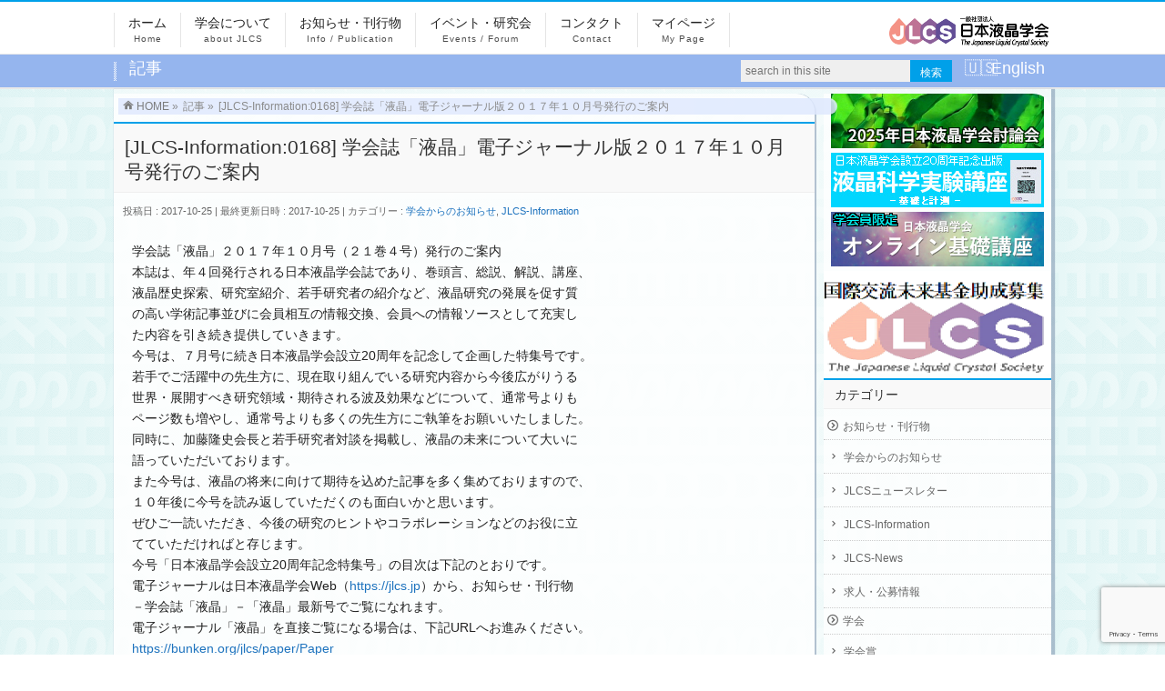

--- FILE ---
content_type: text/html; charset=UTF-8
request_url: https://jlcs.jp/2017/10/10265
body_size: 17558
content:
<!DOCTYPE html>
<!--[if IE]>
<meta http-equiv="X-UA-Compatible" content="IE=Edge">
<![endif]-->
<html xmlns:fb="http://ogp.me/ns/fb#" lang="ja">
<head>
<meta charset="UTF-8" />
<link rel="start" href="https://jlcs.jp" title="HOME" />

<!--[if lte IE 8]>
<link rel="stylesheet" type="text/css" media="all" href="https://jlcs.jp/wp/wp-content/themes/biz-vektor-child/style_oldie.css" />
<![endif]-->
<meta id="viewport" name="viewport" content="width=device-width, initial-scale=1">
<title>[JLCS-Information:0168] 学会誌「液晶」電子ジャーナル版２０１７年１０月号発行のご案内 | 一般社団法人日本液晶学会</title>
<meta name='robots' content='max-image-preview:large' />
	<style>img:is([sizes="auto" i], [sizes^="auto," i]) { contain-intrinsic-size: 3000px 1500px }</style>
	<link rel="alternate" type="application/rss+xml" title="一般社団法人日本液晶学会 &raquo; フィード" href="https://jlcs.jp/feed" />
<link rel="alternate" type="application/rss+xml" title="一般社団法人日本液晶学会 &raquo; コメントフィード" href="https://jlcs.jp/comments/feed" />
<meta name="description" content="学会誌「液晶」２０１７年１０月号（２１巻４号）発行のご案内本誌は、年４回発行される日本液晶学会誌であり、巻頭言、総説、解説、講座、液晶歴史探索、研究室紹介、若手研究者の紹介など、液晶研究の発展を促す質の高い学術記事並びに会員相互の情報交換、会員への情報ソースとして充実した内容を引き続き提供していきます。今号は、７月号に続き日本液晶学会設立20周年を記念して企画した特集号です。若手でご活躍中の先生方に、現在取り組んでいる研究内容から今後広がりうる世界・展開すべき研" />
<style type="text/css">.keyColorBG,.keyColorBGh:hover,.keyColor_bg,.keyColor_bg_hover:hover{background-color: #e90000;}.keyColorCl,.keyColorClh:hover,.keyColor_txt,.keyColor_txt_hover:hover{color: #e90000;}.keyColorBd,.keyColorBdh:hover,.keyColor_border,.keyColor_border_hover:hover{border-color: #e90000;}.color_keyBG,.color_keyBGh:hover,.color_key_bg,.color_key_bg_hover:hover{background-color: #e90000;}.color_keyCl,.color_keyClh:hover,.color_key_txt,.color_key_txt_hover:hover{color: #e90000;}.color_keyBd,.color_keyBdh:hover,.color_key_border,.color_key_border_hover:hover{border-color: #e90000;}</style>
<script type="text/javascript">
/* <![CDATA[ */
window._wpemojiSettings = {"baseUrl":"https:\/\/s.w.org\/images\/core\/emoji\/16.0.1\/72x72\/","ext":".png","svgUrl":"https:\/\/s.w.org\/images\/core\/emoji\/16.0.1\/svg\/","svgExt":".svg","source":{"concatemoji":"https:\/\/jlcs.jp\/wp\/wp-includes\/js\/wp-emoji-release.min.js?ver=6.8.3"}};
/*! This file is auto-generated */
!function(s,n){var o,i,e;function c(e){try{var t={supportTests:e,timestamp:(new Date).valueOf()};sessionStorage.setItem(o,JSON.stringify(t))}catch(e){}}function p(e,t,n){e.clearRect(0,0,e.canvas.width,e.canvas.height),e.fillText(t,0,0);var t=new Uint32Array(e.getImageData(0,0,e.canvas.width,e.canvas.height).data),a=(e.clearRect(0,0,e.canvas.width,e.canvas.height),e.fillText(n,0,0),new Uint32Array(e.getImageData(0,0,e.canvas.width,e.canvas.height).data));return t.every(function(e,t){return e===a[t]})}function u(e,t){e.clearRect(0,0,e.canvas.width,e.canvas.height),e.fillText(t,0,0);for(var n=e.getImageData(16,16,1,1),a=0;a<n.data.length;a++)if(0!==n.data[a])return!1;return!0}function f(e,t,n,a){switch(t){case"flag":return n(e,"\ud83c\udff3\ufe0f\u200d\u26a7\ufe0f","\ud83c\udff3\ufe0f\u200b\u26a7\ufe0f")?!1:!n(e,"\ud83c\udde8\ud83c\uddf6","\ud83c\udde8\u200b\ud83c\uddf6")&&!n(e,"\ud83c\udff4\udb40\udc67\udb40\udc62\udb40\udc65\udb40\udc6e\udb40\udc67\udb40\udc7f","\ud83c\udff4\u200b\udb40\udc67\u200b\udb40\udc62\u200b\udb40\udc65\u200b\udb40\udc6e\u200b\udb40\udc67\u200b\udb40\udc7f");case"emoji":return!a(e,"\ud83e\udedf")}return!1}function g(e,t,n,a){var r="undefined"!=typeof WorkerGlobalScope&&self instanceof WorkerGlobalScope?new OffscreenCanvas(300,150):s.createElement("canvas"),o=r.getContext("2d",{willReadFrequently:!0}),i=(o.textBaseline="top",o.font="600 32px Arial",{});return e.forEach(function(e){i[e]=t(o,e,n,a)}),i}function t(e){var t=s.createElement("script");t.src=e,t.defer=!0,s.head.appendChild(t)}"undefined"!=typeof Promise&&(o="wpEmojiSettingsSupports",i=["flag","emoji"],n.supports={everything:!0,everythingExceptFlag:!0},e=new Promise(function(e){s.addEventListener("DOMContentLoaded",e,{once:!0})}),new Promise(function(t){var n=function(){try{var e=JSON.parse(sessionStorage.getItem(o));if("object"==typeof e&&"number"==typeof e.timestamp&&(new Date).valueOf()<e.timestamp+604800&&"object"==typeof e.supportTests)return e.supportTests}catch(e){}return null}();if(!n){if("undefined"!=typeof Worker&&"undefined"!=typeof OffscreenCanvas&&"undefined"!=typeof URL&&URL.createObjectURL&&"undefined"!=typeof Blob)try{var e="postMessage("+g.toString()+"("+[JSON.stringify(i),f.toString(),p.toString(),u.toString()].join(",")+"));",a=new Blob([e],{type:"text/javascript"}),r=new Worker(URL.createObjectURL(a),{name:"wpTestEmojiSupports"});return void(r.onmessage=function(e){c(n=e.data),r.terminate(),t(n)})}catch(e){}c(n=g(i,f,p,u))}t(n)}).then(function(e){for(var t in e)n.supports[t]=e[t],n.supports.everything=n.supports.everything&&n.supports[t],"flag"!==t&&(n.supports.everythingExceptFlag=n.supports.everythingExceptFlag&&n.supports[t]);n.supports.everythingExceptFlag=n.supports.everythingExceptFlag&&!n.supports.flag,n.DOMReady=!1,n.readyCallback=function(){n.DOMReady=!0}}).then(function(){return e}).then(function(){var e;n.supports.everything||(n.readyCallback(),(e=n.source||{}).concatemoji?t(e.concatemoji):e.wpemoji&&e.twemoji&&(t(e.twemoji),t(e.wpemoji)))}))}((window,document),window._wpemojiSettings);
/* ]]> */
</script>
<style id='wp-emoji-styles-inline-css' type='text/css'>

	img.wp-smiley, img.emoji {
		display: inline !important;
		border: none !important;
		box-shadow: none !important;
		height: 1em !important;
		width: 1em !important;
		margin: 0 0.07em !important;
		vertical-align: -0.1em !important;
		background: none !important;
		padding: 0 !important;
	}
</style>
<link rel='stylesheet' id='wp-block-library-css' href='https://jlcs.jp/wp/wp-includes/css/dist/block-library/style.min.css?ver=6.8.3' type='text/css' media='all' />
<style id='classic-theme-styles-inline-css' type='text/css'>
/*! This file is auto-generated */
.wp-block-button__link{color:#fff;background-color:#32373c;border-radius:9999px;box-shadow:none;text-decoration:none;padding:calc(.667em + 2px) calc(1.333em + 2px);font-size:1.125em}.wp-block-file__button{background:#32373c;color:#fff;text-decoration:none}
</style>
<style id='global-styles-inline-css' type='text/css'>
:root{--wp--preset--aspect-ratio--square: 1;--wp--preset--aspect-ratio--4-3: 4/3;--wp--preset--aspect-ratio--3-4: 3/4;--wp--preset--aspect-ratio--3-2: 3/2;--wp--preset--aspect-ratio--2-3: 2/3;--wp--preset--aspect-ratio--16-9: 16/9;--wp--preset--aspect-ratio--9-16: 9/16;--wp--preset--color--black: #000000;--wp--preset--color--cyan-bluish-gray: #abb8c3;--wp--preset--color--white: #ffffff;--wp--preset--color--pale-pink: #f78da7;--wp--preset--color--vivid-red: #cf2e2e;--wp--preset--color--luminous-vivid-orange: #ff6900;--wp--preset--color--luminous-vivid-amber: #fcb900;--wp--preset--color--light-green-cyan: #7bdcb5;--wp--preset--color--vivid-green-cyan: #00d084;--wp--preset--color--pale-cyan-blue: #8ed1fc;--wp--preset--color--vivid-cyan-blue: #0693e3;--wp--preset--color--vivid-purple: #9b51e0;--wp--preset--gradient--vivid-cyan-blue-to-vivid-purple: linear-gradient(135deg,rgba(6,147,227,1) 0%,rgb(155,81,224) 100%);--wp--preset--gradient--light-green-cyan-to-vivid-green-cyan: linear-gradient(135deg,rgb(122,220,180) 0%,rgb(0,208,130) 100%);--wp--preset--gradient--luminous-vivid-amber-to-luminous-vivid-orange: linear-gradient(135deg,rgba(252,185,0,1) 0%,rgba(255,105,0,1) 100%);--wp--preset--gradient--luminous-vivid-orange-to-vivid-red: linear-gradient(135deg,rgba(255,105,0,1) 0%,rgb(207,46,46) 100%);--wp--preset--gradient--very-light-gray-to-cyan-bluish-gray: linear-gradient(135deg,rgb(238,238,238) 0%,rgb(169,184,195) 100%);--wp--preset--gradient--cool-to-warm-spectrum: linear-gradient(135deg,rgb(74,234,220) 0%,rgb(151,120,209) 20%,rgb(207,42,186) 40%,rgb(238,44,130) 60%,rgb(251,105,98) 80%,rgb(254,248,76) 100%);--wp--preset--gradient--blush-light-purple: linear-gradient(135deg,rgb(255,206,236) 0%,rgb(152,150,240) 100%);--wp--preset--gradient--blush-bordeaux: linear-gradient(135deg,rgb(254,205,165) 0%,rgb(254,45,45) 50%,rgb(107,0,62) 100%);--wp--preset--gradient--luminous-dusk: linear-gradient(135deg,rgb(255,203,112) 0%,rgb(199,81,192) 50%,rgb(65,88,208) 100%);--wp--preset--gradient--pale-ocean: linear-gradient(135deg,rgb(255,245,203) 0%,rgb(182,227,212) 50%,rgb(51,167,181) 100%);--wp--preset--gradient--electric-grass: linear-gradient(135deg,rgb(202,248,128) 0%,rgb(113,206,126) 100%);--wp--preset--gradient--midnight: linear-gradient(135deg,rgb(2,3,129) 0%,rgb(40,116,252) 100%);--wp--preset--font-size--small: 13px;--wp--preset--font-size--medium: 20px;--wp--preset--font-size--large: 36px;--wp--preset--font-size--x-large: 42px;--wp--preset--spacing--20: 0.44rem;--wp--preset--spacing--30: 0.67rem;--wp--preset--spacing--40: 1rem;--wp--preset--spacing--50: 1.5rem;--wp--preset--spacing--60: 2.25rem;--wp--preset--spacing--70: 3.38rem;--wp--preset--spacing--80: 5.06rem;--wp--preset--shadow--natural: 6px 6px 9px rgba(0, 0, 0, 0.2);--wp--preset--shadow--deep: 12px 12px 50px rgba(0, 0, 0, 0.4);--wp--preset--shadow--sharp: 6px 6px 0px rgba(0, 0, 0, 0.2);--wp--preset--shadow--outlined: 6px 6px 0px -3px rgba(255, 255, 255, 1), 6px 6px rgba(0, 0, 0, 1);--wp--preset--shadow--crisp: 6px 6px 0px rgba(0, 0, 0, 1);}:where(.is-layout-flex){gap: 0.5em;}:where(.is-layout-grid){gap: 0.5em;}body .is-layout-flex{display: flex;}.is-layout-flex{flex-wrap: wrap;align-items: center;}.is-layout-flex > :is(*, div){margin: 0;}body .is-layout-grid{display: grid;}.is-layout-grid > :is(*, div){margin: 0;}:where(.wp-block-columns.is-layout-flex){gap: 2em;}:where(.wp-block-columns.is-layout-grid){gap: 2em;}:where(.wp-block-post-template.is-layout-flex){gap: 1.25em;}:where(.wp-block-post-template.is-layout-grid){gap: 1.25em;}.has-black-color{color: var(--wp--preset--color--black) !important;}.has-cyan-bluish-gray-color{color: var(--wp--preset--color--cyan-bluish-gray) !important;}.has-white-color{color: var(--wp--preset--color--white) !important;}.has-pale-pink-color{color: var(--wp--preset--color--pale-pink) !important;}.has-vivid-red-color{color: var(--wp--preset--color--vivid-red) !important;}.has-luminous-vivid-orange-color{color: var(--wp--preset--color--luminous-vivid-orange) !important;}.has-luminous-vivid-amber-color{color: var(--wp--preset--color--luminous-vivid-amber) !important;}.has-light-green-cyan-color{color: var(--wp--preset--color--light-green-cyan) !important;}.has-vivid-green-cyan-color{color: var(--wp--preset--color--vivid-green-cyan) !important;}.has-pale-cyan-blue-color{color: var(--wp--preset--color--pale-cyan-blue) !important;}.has-vivid-cyan-blue-color{color: var(--wp--preset--color--vivid-cyan-blue) !important;}.has-vivid-purple-color{color: var(--wp--preset--color--vivid-purple) !important;}.has-black-background-color{background-color: var(--wp--preset--color--black) !important;}.has-cyan-bluish-gray-background-color{background-color: var(--wp--preset--color--cyan-bluish-gray) !important;}.has-white-background-color{background-color: var(--wp--preset--color--white) !important;}.has-pale-pink-background-color{background-color: var(--wp--preset--color--pale-pink) !important;}.has-vivid-red-background-color{background-color: var(--wp--preset--color--vivid-red) !important;}.has-luminous-vivid-orange-background-color{background-color: var(--wp--preset--color--luminous-vivid-orange) !important;}.has-luminous-vivid-amber-background-color{background-color: var(--wp--preset--color--luminous-vivid-amber) !important;}.has-light-green-cyan-background-color{background-color: var(--wp--preset--color--light-green-cyan) !important;}.has-vivid-green-cyan-background-color{background-color: var(--wp--preset--color--vivid-green-cyan) !important;}.has-pale-cyan-blue-background-color{background-color: var(--wp--preset--color--pale-cyan-blue) !important;}.has-vivid-cyan-blue-background-color{background-color: var(--wp--preset--color--vivid-cyan-blue) !important;}.has-vivid-purple-background-color{background-color: var(--wp--preset--color--vivid-purple) !important;}.has-black-border-color{border-color: var(--wp--preset--color--black) !important;}.has-cyan-bluish-gray-border-color{border-color: var(--wp--preset--color--cyan-bluish-gray) !important;}.has-white-border-color{border-color: var(--wp--preset--color--white) !important;}.has-pale-pink-border-color{border-color: var(--wp--preset--color--pale-pink) !important;}.has-vivid-red-border-color{border-color: var(--wp--preset--color--vivid-red) !important;}.has-luminous-vivid-orange-border-color{border-color: var(--wp--preset--color--luminous-vivid-orange) !important;}.has-luminous-vivid-amber-border-color{border-color: var(--wp--preset--color--luminous-vivid-amber) !important;}.has-light-green-cyan-border-color{border-color: var(--wp--preset--color--light-green-cyan) !important;}.has-vivid-green-cyan-border-color{border-color: var(--wp--preset--color--vivid-green-cyan) !important;}.has-pale-cyan-blue-border-color{border-color: var(--wp--preset--color--pale-cyan-blue) !important;}.has-vivid-cyan-blue-border-color{border-color: var(--wp--preset--color--vivid-cyan-blue) !important;}.has-vivid-purple-border-color{border-color: var(--wp--preset--color--vivid-purple) !important;}.has-vivid-cyan-blue-to-vivid-purple-gradient-background{background: var(--wp--preset--gradient--vivid-cyan-blue-to-vivid-purple) !important;}.has-light-green-cyan-to-vivid-green-cyan-gradient-background{background: var(--wp--preset--gradient--light-green-cyan-to-vivid-green-cyan) !important;}.has-luminous-vivid-amber-to-luminous-vivid-orange-gradient-background{background: var(--wp--preset--gradient--luminous-vivid-amber-to-luminous-vivid-orange) !important;}.has-luminous-vivid-orange-to-vivid-red-gradient-background{background: var(--wp--preset--gradient--luminous-vivid-orange-to-vivid-red) !important;}.has-very-light-gray-to-cyan-bluish-gray-gradient-background{background: var(--wp--preset--gradient--very-light-gray-to-cyan-bluish-gray) !important;}.has-cool-to-warm-spectrum-gradient-background{background: var(--wp--preset--gradient--cool-to-warm-spectrum) !important;}.has-blush-light-purple-gradient-background{background: var(--wp--preset--gradient--blush-light-purple) !important;}.has-blush-bordeaux-gradient-background{background: var(--wp--preset--gradient--blush-bordeaux) !important;}.has-luminous-dusk-gradient-background{background: var(--wp--preset--gradient--luminous-dusk) !important;}.has-pale-ocean-gradient-background{background: var(--wp--preset--gradient--pale-ocean) !important;}.has-electric-grass-gradient-background{background: var(--wp--preset--gradient--electric-grass) !important;}.has-midnight-gradient-background{background: var(--wp--preset--gradient--midnight) !important;}.has-small-font-size{font-size: var(--wp--preset--font-size--small) !important;}.has-medium-font-size{font-size: var(--wp--preset--font-size--medium) !important;}.has-large-font-size{font-size: var(--wp--preset--font-size--large) !important;}.has-x-large-font-size{font-size: var(--wp--preset--font-size--x-large) !important;}
:where(.wp-block-post-template.is-layout-flex){gap: 1.25em;}:where(.wp-block-post-template.is-layout-grid){gap: 1.25em;}
:where(.wp-block-columns.is-layout-flex){gap: 2em;}:where(.wp-block-columns.is-layout-grid){gap: 2em;}
:root :where(.wp-block-pullquote){font-size: 1.5em;line-height: 1.6;}
</style>
<link rel='stylesheet' id='bogo-css' href='https://jlcs.jp/wp/wp-content/plugins/bogo/includes/css/style.css?ver=3.9.0.1' type='text/css' media='all' />
<link rel='stylesheet' id='contact-form-7-css' href='https://jlcs.jp/wp/wp-content/plugins/contact-form-7/includes/css/styles.css?ver=6.1.3' type='text/css' media='all' />
<link rel='stylesheet' id='Biz_Vektor_common_style-css' href='https://jlcs.jp/wp/wp-content/themes/biz-vektor/css/bizvektor_common_min.css?ver=1.13.1' type='text/css' media='all' />
<link rel='stylesheet' id='Biz_Vektor_Design_style-css' href='https://jlcs.jp/wp/wp-content/themes/biz-vektor/design_skins/003/css/003.css?ver=1.13.1' type='text/css' media='all' />
<link rel='stylesheet' id='Biz_Vektor_plugin_sns_style-css' href='https://jlcs.jp/wp/wp-content/themes/biz-vektor/plugins/sns/style_bizvektor_sns.css?ver=6.8.3' type='text/css' media='all' />
<link rel='stylesheet' id='meks-ads-widget-css' href='https://jlcs.jp/wp/wp-content/plugins/meks-easy-ads-widget/css/style.css?ver=2.0.9' type='text/css' media='all' />
<script type="text/javascript" src="https://jlcs.jp/wp/wp-includes/js/jquery/jquery.min.js?ver=3.7.1" id="jquery-core-js"></script>
<script type="text/javascript" src="https://jlcs.jp/wp/wp-includes/js/jquery/jquery-migrate.min.js?ver=3.4.1" id="jquery-migrate-js"></script>
<link rel="https://api.w.org/" href="https://jlcs.jp/wp-json/" /><link rel="alternate" title="JSON" type="application/json" href="https://jlcs.jp/wp-json/wp/v2/posts/10265" /><link rel="EditURI" type="application/rsd+xml" title="RSD" href="https://jlcs.jp/wp/xmlrpc.php?rsd" />
<link rel="canonical" href="https://jlcs.jp/2017/10/10265" />
<link rel='shortlink' href='https://jlcs.jp/?p=10265' />
<link rel="alternate" title="oEmbed (JSON)" type="application/json+oembed" href="https://jlcs.jp/wp-json/oembed/1.0/embed?url=https%3A%2F%2Fjlcs.jp%2F2017%2F10%2F10265" />
<link rel="alternate" title="oEmbed (XML)" type="text/xml+oembed" href="https://jlcs.jp/wp-json/oembed/1.0/embed?url=https%3A%2F%2Fjlcs.jp%2F2017%2F10%2F10265&#038;format=xml" />
<!-- Start Of Script Generated By Events-Calendar -->
<link rel="stylesheet" type="text/css" href="https://jlcs.jp/wp/wp-includes/js/thickbox/thickbox.css" />
<link rel="stylesheet" type="text/css" href="https://jlcs.jp/wp/wp-content/plugins/events-calendar/css/events-calendar.css" />
<script type="text/javascript">
// <![CDATA[
var ecd = {};
ecd.jq = jQuery.noConflict(false);
// ]]>
</script>
<!-- End Of Script Generated By Events-Calendar - Version: 6.7.10 -->
<!-- [ BizVektor OGP ] -->
<meta property="og:site_name" content="一般社団法人日本液晶学会" />
<meta property="og:url" content="https://jlcs.jp/2017/10/10265" />
<meta property="fb:app_id" content="" />
<meta property="og:type" content="article" />
<meta property="og:title" content="[JLCS-Information:0168] 学会誌「液晶」電子ジャーナル版２０１７年１０月号発行のご案内 | 一般社団法人日本液晶学会" />
<meta property="og:description" content="学会誌「液晶」２０１７年１０月号（２１巻４号）発行のご案内 本誌は、年４回発行される日本液晶学会誌であり、巻頭言、総説、解説、講座、 液晶歴史探索、研究室紹介、若手研究者の紹介など、液晶研究の発展を促す質 の高い学術記事並びに会員相互の情報交換、会員への情報ソースとして充実し た内容を引き続き提供していきます。 今号は、７月号に続き日本液晶学会設立20周年を記念して企画した特集号です。 若手でご活躍中の先生方に、現在取り組んでいる研究内容から今後広がりうる 世界・展開すべき研" />
<!-- [ /BizVektor OGP ] -->
<!--[if lte IE 8]>
<link rel="stylesheet" type="text/css" media="all" href="https://jlcs.jp/wp/wp-content/themes/biz-vektor/design_skins/003/css/003_oldie.css" />
<![endif]-->
<link rel="preconnect" href="https://fonts.gstatic.com">
<link href="https://fonts.googleapis.com/css2?family=Anton&family=Lato:wght@900&display=swap" rel="stylesheet"><link rel="pingback" href="https://jlcs.jp/wp/xmlrpc.php" />
<style type="text/css" id="custom-background-css">
body.custom-background { background-image: url("https://jlcs.jp/wp/wp-content/uploads/2015/05/bg_left-77x282.gif"); background-position: left top; background-size: auto; background-repeat: repeat; background-attachment: scroll; }
</style>
			<style type="text/css">

a { color:#1e73be }

#searchform input[type=submit],
p.form-submit input[type=submit],
form#searchform input#searchsubmit,
.content form input.wpcf7-submit,
#confirm-button input,
a.btn,
.linkBtn a,
input[type=button],
input[type=submit],
.sideTower li#sideContact.sideBnr a,
.content .infoList .rssBtn a { background-color:#e90000; }

.moreLink a { border-left-color:#e90000; }
.moreLink a:hover { background-color:#e90000; }
.moreLink a:after { color:#e90000; }
.moreLink a:hover:after { color:#fff; }

#headerTop { border-top-color:#e90000; }

.headMainMenu li:hover { color:#e90000; }
.headMainMenu li > a:hover,
.headMainMenu li.current_page_item > a { color:#e90000; }

#pageTitBnr { background-color:#e90000; }

.content h2,
.content h1.contentTitle,
.content h1.entryPostTitle,
.sideTower h3.localHead,
.sideWidget h4  { border-top-color:#e90000; }

.content h3:after,
.content .child_page_block h4:after { border-bottom-color:#e90000; }

.sideTower li#sideContact.sideBnr a:hover,
.content .infoList .rssBtn a:hover,
form#searchform input#searchsubmit:hover { background-color:#1e73be; }

#panList .innerBox ul a:hover { color:#1e73be; }

.content .mainFootContact p.mainFootTxt span.mainFootTel { color:#e90000; }
.content .mainFootContact .mainFootBt a { background-color:#e90000; }
.content .mainFootContact .mainFootBt a:hover { background-color:#1e73be; }

.content .infoList .infoCate a { background-color:#6ed1c3;color:#e90000; }
.content .infoList .infoCate a:hover { background-color:#1e73be; }

.paging span,
.paging a	{ color:#e90000;border-color:#e90000; }
.paging span.current,
.paging a:hover	{ background-color:#e90000; }

/* アクティブのページ */
.sideTower .sideWidget li > a:hover,
.sideTower .sideWidget li.current_page_item > a,
.sideTower .sideWidget li.current-cat > a	{ color:#e90000; background-color:#6ed1c3; }

.sideTower .ttBoxSection .ttBox a:hover { color:#e90000; }

#footMenu { border-top-color:#e90000; }
#footMenu .menu li a:hover { color:#e90000 }

@media (min-width: 970px) {
.headMainMenu li:hover li a:hover { color:#333; }
.headMainMenu li.current-page-item a,
.headMainMenu li.current_page_item a,
.headMainMenu li.current-menu-ancestor a,
.headMainMenu li.current-page-ancestor a { color:#333;}
.headMainMenu li.current-page-item a span,
.headMainMenu li.current_page_item a span,
.headMainMenu li.current-menu-ancestor a span,
.headMainMenu li.current-page-ancestor a span { color:#e90000; }
}

</style>
<!--[if lte IE 8]>
<style type="text/css">
.headMainMenu li:hover li a:hover { color:#333; }
.headMainMenu li.current-page-item a,
.headMainMenu li.current_page_item a,
.headMainMenu li.current-menu-ancestor a,
.headMainMenu li.current-page-ancestor a { color:#333;}
.headMainMenu li.current-page-item a span,
.headMainMenu li.current_page_item a span,
.headMainMenu li.current-menu-ancestor a span,
.headMainMenu li.current-page-ancestor a span { color:#e90000; }
</style>
<![endif]-->
<style type="text/css">
/*-------------------------------------------*/
/*	font
/*-------------------------------------------*/
h1,h2,h3,h4,h4,h5,h6,#header #site-title,#pageTitBnr #pageTitInner #pageTit,#content .leadTxt,#sideTower .localHead {font-family: "ヒラギノ角ゴ Pro W3","Hiragino Kaku Gothic Pro","メイリオ",Meiryo,Osaka,"ＭＳ Ｐゴシック","MS PGothic",sans-serif; }
#pageTitBnr #pageTitInner #pageTit { font-weight:lighter; }
#gMenu .menu li a strong {font-family: "ヒラギノ角ゴ Pro W3","Hiragino Kaku Gothic Pro","メイリオ",Meiryo,Osaka,"ＭＳ Ｐゴシック","MS PGothic",sans-serif; }
</style>
<link rel="stylesheet" href="https://jlcs.jp/wp/wp-content/themes/biz-vektor-child/style.css" type="text/css" media="all" />
</head>

<body class="wp-singular post-template-default single single-post postid-10265 single-format-standard custom-background wp-theme-biz-vektor wp-child-theme-biz-vektor-child ja two-column right-sidebar">

<div id="fb-root"></div>

<div id="wrap">


<!-- [ #headerTop ] -->
<div id="headerTop">
<div class="innerBox">
<!-- <div id="site-description">一般社団法人日本液晶学会</div> -->
</div>
</div><!-- [ /#headerTop ] -->

<!-- [ #header ] -->
<div id="header">
<div id="headerInner" class="innerBox">
<!-- [ #headLogo ] -->
<div id="site-title">
<a href="https://jlcs.jp/" title="一般社団法人日本液晶学会" rel="home">
<img src="https://jlcs.jp/wp/wp-content/uploads/2017/01/jlcs_banner_t_700x140.png" alt="一般社団法人日本液晶学会" /></a>
</div>
<!-- [ /#headLogo ] -->

<!-- [ #headContact ] -->

	<!-- [ #gMenu ] -->
	<div id="gMenu">
	<div id="gMenuInner" class="innerBox">
	<h3 class="assistive-text" onclick="showHide('header');"><span>MENU</span></h3>
	<div class="skip-link screen-reader-text">
		<a href="#content" title="メニューを飛ばす">メニューを飛ばす</a>
	</div>
<div class="headMainMenu">
<div class="menu-%e3%83%a1%e3%83%8b%e3%83%a5%e3%83%bc-container"><ul id="menu-%e3%83%a1%e3%83%8b%e3%83%a5%e3%83%bc" class="menu"><li id="menu-item-10728" class="menu-item menu-item-type-post_type menu-item-object-page menu-item-home menu-item-has-children"><a href="https://jlcs.jp/"><strong>ホーム</strong><span>Home</span></a>
<ul class="sub-menu">
	<li id="menu-item-10703" class="menu-item menu-item-type-post_type menu-item-object-page"><a href="https://jlcs.jp/sitemap-page">サイトマップ</a></li>
</ul>
</li>
<li id="menu-item-10604" class="menu-item menu-item-type-post_type menu-item-object-page menu-item-has-children"><a href="https://jlcs.jp/about"><strong>学会について</strong><span>about JLCS</span></a>
<ul class="sub-menu">
	<li id="menu-item-10611" class="menu-item menu-item-type-post_type menu-item-object-page menu-item-has-children"><a href="https://jlcs.jp/about/overview">学会概要</a>
	<ul class="sub-menu">
		<li id="menu-item-11827" class="menu-item menu-item-type-post_type menu-item-object-page menu-item-has-children"><a href="https://jlcs.jp/about/overview/rules">定款・規則等</a>
		<ul class="sub-menu">
			<li id="menu-item-10612" class="menu-item menu-item-type-post_type menu-item-object-page"><a href="https://jlcs.jp/about/overview/rules/articles">定款</a></li>
			<li id="menu-item-10613" class="menu-item menu-item-type-post_type menu-item-object-page"><a href="https://jlcs.jp/about/overview/rules/bylaw">細則</a></li>
			<li id="menu-item-10614" class="menu-item menu-item-type-post_type menu-item-object-page"><a href="https://jlcs.jp/about/overview/rules/selection">役員選任規定</a></li>
			<li id="menu-item-10615" class="menu-item menu-item-type-post_type menu-item-object-page"><a href="https://jlcs.jp/about/overview/rules/delegates-selection">代議員選任規定</a></li>
			<li id="menu-item-10617" class="menu-item menu-item-type-post_type menu-item-object-page"><a href="https://jlcs.jp/about/overview/rules/honor">表彰規定</a></li>
			<li id="menu-item-10618" class="menu-item menu-item-type-post_type menu-item-object-page"><a href="https://jlcs.jp/about/overview/rules/honorary-membership">名誉会員の推薦に関する規定</a></li>
			<li id="menu-item-10619" class="menu-item menu-item-type-post_type menu-item-object-page"><a href="https://jlcs.jp/about/overview/rules/info-committee">情報委員会規則</a></li>
			<li id="menu-item-10608" class="menu-item menu-item-type-post_type menu-item-object-page"><a href="https://jlcs.jp/about/overview/rules/forum">研究フォーラム規則</a></li>
			<li id="menu-item-10609" class="menu-item menu-item-type-post_type menu-item-object-page"><a href="https://jlcs.jp/about/overview/rules/contributions">寄付金規則</a></li>
			<li id="menu-item-13229" class="menu-item menu-item-type-post_type menu-item-object-page"><a href="https://jlcs.jp/about/overview/rules/accounting">会計規則</a></li>
			<li id="menu-item-10711" class="menu-item menu-item-type-post_type menu-item-object-page"><a href="https://jlcs.jp/about/overview/rules/copyrightpolicy">著作権規定</a></li>
			<li id="menu-item-10616" class="menu-item menu-item-type-post_type menu-item-object-page"><a href="https://jlcs.jp/about/overview/rules/internationalassets">国際学術活動資産運用規則</a></li>
			<li id="menu-item-11762" class="menu-item menu-item-type-post_type menu-item-object-page"><a href="https://jlcs.jp/about/overview/rules/miraikikin">国際交流未来基金に関する規則</a></li>
			<li id="menu-item-13189" class="menu-item menu-item-type-custom menu-item-object-custom"><a href="https://jlcs.jp/wp/wp-content/uploads/2022/04/kikin20419.pdf">液晶光科学学術交流基金に関する規則</a></li>
			<li id="menu-item-12220" class="menu-item menu-item-type-custom menu-item-object-custom"><a target="_blank" href="/wp/wp-content/uploads/2025/09/kousai_kitei_2025_08_16.pdf">虹彩賞規定(PDF)</a></li>
			<li id="menu-item-12221" class="menu-item menu-item-type-custom menu-item-object-custom"><a target="_blank" href="https://jlcs.jp/wp/wp-content/uploads/2020/08/wakaba_kitei_2020_08_14.pdf">若葉賞（学生ポスター発表賞）規定(PDF)</a></li>
		</ul>
</li>
		<li id="menu-item-10610" class="menu-item menu-item-type-post_type menu-item-object-page"><a href="https://jlcs.jp/about/overview/constitution">設立までの歩み</a></li>
	</ul>
</li>
	<li id="menu-item-10627" class="menu-item menu-item-type-post_type menu-item-object-page"><a href="https://jlcs.jp/about/award">日本液晶学会賞</a></li>
	<li id="menu-item-10628" class="menu-item menu-item-type-post_type menu-item-object-page"><a href="https://jlcs.jp/about/kousai">虹彩賞・若葉賞</a></li>
	<li id="menu-item-10648" class="menu-item menu-item-type-post_type menu-item-object-page"><a href="https://jlcs.jp/about/honoraryfellow">名誉会員</a></li>
	<li id="menu-item-10621" class="menu-item menu-item-type-post_type menu-item-object-page"><a href="https://jlcs.jp/about/overview/board">日本液晶学会役員</a></li>
	<li id="menu-item-10622" class="menu-item menu-item-type-post_type menu-item-object-page"><a href="https://jlcs.jp/about/overview/delegates">日本液晶学会代議員</a></li>
	<li id="menu-item-10623" class="menu-item menu-item-type-post_type menu-item-object-page"><a href="https://jlcs.jp/about/overview/corporatemembers">日本液晶学会賛助会員一覧</a></li>
	<li id="menu-item-10629" class="menu-item menu-item-type-post_type menu-item-object-page"><a href="https://jlcs.jp/about/board">理事会報告</a></li>
	<li id="menu-item-10630" class="menu-item menu-item-type-post_type menu-item-object-page"><a href="https://jlcs.jp/about/assembly">総会報告</a></li>
	<li id="menu-item-10647" class="menu-item menu-item-type-post_type menu-item-object-page"><a href="https://jlcs.jp/about/secretariat">事務局</a></li>
</ul>
</li>
<li id="menu-item-10605" class="menu-item menu-item-type-post_type menu-item-object-page menu-item-has-children"><a href="https://jlcs.jp/information"><strong>お知らせ・刊行物</strong><span>Info / Publication</span></a>
<ul class="sub-menu">
	<li id="menu-item-13" class="menu-item menu-item-type-taxonomy menu-item-object-category current-post-ancestor current-menu-parent current-post-parent"><a href="https://jlcs.jp/category/information/fromjlcs">学会からのお知らせ</a></li>
	<li id="menu-item-10624" class="menu-item menu-item-type-post_type menu-item-object-page menu-item-has-children"><a href="https://jlcs.jp/information/ekisho">学会誌「液晶」</a>
	<ul class="sub-menu">
		<li id="menu-item-10645" class="menu-item menu-item-type-post_type menu-item-object-page"><a href="https://jlcs.jp/information/ekisho/currentissue">「液晶」最新号</a></li>
		<li id="menu-item-14" class="menu-item menu-item-type-custom menu-item-object-custom"><a href="https://iap-jp.org/jlcs/paper/Paper/">⇐電子ジャーナル「液晶」</a></li>
		<li id="menu-item-10625" class="menu-item menu-item-type-post_type menu-item-object-page"><a href="https://jlcs.jp/information/ekisho/contribution_rule">日本液晶学会誌「液晶」投稿規定</a></li>
		<li id="menu-item-11296" class="menu-item menu-item-type-post_type menu-item-object-page"><a href="https://jlcs.jp/information/ekisho/frontline">液晶：研究現場最前線 記事一覧</a></li>
		<li id="menu-item-11295" class="menu-item menu-item-type-post_type menu-item-object-page"><a href="https://jlcs.jp/information/ekisho/young">液晶：若手研究者の紹介 記事一覧</a></li>
	</ul>
</li>
	<li id="menu-item-10632" class="menu-item menu-item-type-post_type menu-item-object-page menu-item-has-children"><a href="https://jlcs.jp/information/jlcs-newslette">JLCS ニュースレター(会議報告)</a>
	<ul class="sub-menu">
		<li id="menu-item-314" class="menu-item menu-item-type-taxonomy menu-item-object-category"><a href="https://jlcs.jp/category/information/newsletter">JLCS ニュースレター &#8211; バックナンバー</a></li>
	</ul>
</li>
	<li id="menu-item-10633" class="menu-item menu-item-type-post_type menu-item-object-page menu-item-has-children"><a href="https://jlcs.jp/information/jlcs-information">JLCS-Information (同報通信)</a>
	<ul class="sub-menu">
		<li id="menu-item-315" class="menu-item menu-item-type-taxonomy menu-item-object-category current-post-ancestor current-menu-parent current-post-parent"><a href="https://jlcs.jp/category/information/jlcs-information">JLCS-Information &#8211; バックナンバー</a></li>
	</ul>
</li>
	<li id="menu-item-10704" class="menu-item menu-item-type-post_type menu-item-object-page"><a href="https://jlcs.jp/information/search-collection">過去の液晶討論会予稿集（検索・閲覧）</a></li>
	<li id="menu-item-10634" class="menu-item menu-item-type-post_type menu-item-object-page"><a href="https://jlcs.jp/information/recruit">求人・公募情報</a></li>
	<li id="menu-item-13466" class="menu-item menu-item-type-post_type menu-item-object-page"><a href="https://jlcs.jp/information/ekisho/kouza2017">日本液晶学会編「液晶科学実験講座-基礎と計測-」</a></li>
	<li id="menu-item-13467" class="menu-item menu-item-type-post_type menu-item-object-page"><a href="https://jlcs.jp/information/ekisho/lc_exp-handout_reprint">日本液晶学会編「液晶科学実験入門-復刻版-」</a></li>
	<li id="menu-item-10708" class="menu-item menu-item-type-post_type menu-item-object-page menu-item-has-children"><a href="https://jlcs.jp/information/jlcs-web">日本液晶学会WEBについて</a>
	<ul class="sub-menu">
		<li id="menu-item-10631" class="menu-item menu-item-type-post_type menu-item-object-page"><a href="https://jlcs.jp/information/jlcs-web/password">パスワードについて</a></li>
		<li id="menu-item-12152" class="menu-item menu-item-type-custom menu-item-object-custom"><a href="https://jlcs.jp/information/jlcs-web#keisai">WEB掲載の依頼</a></li>
		<li id="menu-item-10707" class="menu-item menu-item-type-post_type menu-item-object-page"><a href="https://jlcs.jp/information/jlcs-web/web-wg">WEB管理WGについて</a></li>
	</ul>
</li>
	<li id="menu-item-10712" class="menu-item menu-item-type-post_type menu-item-object-page"><a href="https://jlcs.jp/information/logo">日本液晶学会ロゴについて</a></li>
</ul>
</li>
<li id="menu-item-10606" class="menu-item menu-item-type-post_type menu-item-object-page menu-item-has-children"><a href="https://jlcs.jp/hosting-events"><strong>イベント・研究会</strong><span>Events / Forum</span></a>
<ul class="sub-menu">
	<li id="menu-item-10709" class="menu-item menu-item-type-post_type menu-item-object-page"><a href="https://jlcs.jp/hosting-events/jlcc">液晶討論会・交流会</a></li>
	<li id="menu-item-10636" class="menu-item menu-item-type-post_type menu-item-object-page menu-item-has-children"><a href="https://jlcs.jp/hosting-events/lecture-forum">研究フォーラム</a>
	<ul class="sub-menu">
		<li id="menu-item-10637" class="menu-item menu-item-type-post_type menu-item-object-page"><a href="https://jlcs.jp/hosting-events/lecture-forum/intro-forum">各フォーラムの紹介</a></li>
		<li id="menu-item-10638" class="menu-item menu-item-type-post_type menu-item-object-page"><a href="https://jlcs.jp/hosting-events/lecture-forum/forum_managers">フォーラム主査名簿</a></li>
	</ul>
</li>
	<li id="menu-item-10706" class="menu-item menu-item-type-post_type menu-item-object-page"><a href="https://jlcs.jp/hosting-events/lecture-forum/forum-events">フォーラム講演会</a></li>
	<li id="menu-item-10635" class="menu-item menu-item-type-post_type menu-item-object-page"><a href="https://jlcs.jp/hosting-events/summer-school">サマースクール</a></li>
	<li id="menu-item-13186" class="menu-item menu-item-type-post_type menu-item-object-page"><a href="https://jlcs.jp/hosting-events/online-kisokouza">オンライン基礎講座</a></li>
	<li id="menu-item-10639" class="menu-item menu-item-type-post_type menu-item-object-page"><a href="https://jlcs.jp/hosting-events/events">イベントカレンダー</a></li>
</ul>
</li>
<li id="menu-item-10607" class="menu-item menu-item-type-post_type menu-item-object-page menu-item-has-children"><a href="https://jlcs.jp/access"><strong>コンタクト</strong><span>Contact</span></a>
<ul class="sub-menu">
	<li id="menu-item-10643" class="menu-item menu-item-type-post_type menu-item-object-page"><a href="https://jlcs.jp/access/inquiry">お問い合わせ</a></li>
	<li id="menu-item-10640" class="menu-item menu-item-type-post_type menu-item-object-page"><a href="https://jlcs.jp/access/enrollment">入会申込フォーム</a></li>
	<li id="menu-item-13107" class="menu-item menu-item-type-post_type menu-item-object-page"><a href="https://jlcs.jp/access/event-post">協賛依頼・開催案内掲載の申請</a></li>
	<li id="menu-item-10644" class="menu-item menu-item-type-post_type menu-item-object-page"><a href="https://jlcs.jp/information/jlcs-information/jlcs_info_request_new">JLCS-Information 掲載依頼フォーム New</a></li>
	<li id="menu-item-316" class="menu-item menu-item-type-custom menu-item-object-custom"><a href="https://jlcs.jp/information/jlcs-web#keisai">WEB掲載の依頼</a></li>
	<li id="menu-item-10642" class="menu-item menu-item-type-post_type menu-item-object-page"><a href="https://jlcs.jp/access/event-post-2">学会・会長推薦について</a></li>
	<li id="menu-item-10649" class="menu-item menu-item-type-post_type menu-item-object-page"><a href="https://jlcs.jp/access/mypage">会員マイページ</a></li>
</ul>
</li>
<li id="menu-item-10825" class="menu-item menu-item-type-post_type menu-item-object-page"><a href="https://jlcs.jp/access/mypage"><strong>マイページ</strong><span>My Page</span></a></li>
</ul></div>
</div>
</div><!-- [ /#gMenuInner ] -->
	</div>
	<!-- [ /#gMenu ] -->
<!-- [ /#headContact ] -->

</div>
<!-- #headerInner -->
</div>
<!-- [ /#header ] -->


<!--  -->

<div id="pageTitBnr">
<div class="innerBox">
<div id="pageTitInner">
<div id="pageTit">
記事<ul class="bogo-language-switcher list-view"><li class="en-US en first"><span class="bogoflags bogoflags-us"></span> <span class="bogo-language-name">English</span></li>
<li class="ja current last"><span class="bogoflags bogoflags-jp"></span> <span class="bogo-language-name"><a rel="alternate" hreflang="ja" href="https://jlcs.jp/2017/10/10265" title="日本語" class="current" aria-current="page">日本語</a></span></li>
</ul><form role="search" method="get" id="searchform" class="searchform" action="https://jlcs.jp/">
    <div><label class="screen-reader-text" for="s">Search for:</label>
        <input type="text" value="" name="s" id="s" placeholder="search in this site">
        <input type="submit" id="searchsubmit" value="検索">
    </div>
</form>
</div>
</div><!-- [ /#pageTitInner ] -->
</div>
</div><!-- [ /#pageTitBnr ] -->

<div id="main">
<!-- [ #container ] -->
<div id="container" class="innerBox">
	<!-- [ #content ] -->
	<div id="content" class="content">
<!-- [ #panList ] -->
<div id="panList">
<div id="panListInner" class="innerBox">
<ul><li id="panHome"><a href="https://jlcs.jp"><span>HOME</span></a> &raquo; </li><li itemscope itemtype="http://schema.org/ListItem"><span itemprop="title">記事</span> &raquo; </li><li><span>[JLCS-Information:0168] 学会誌「液晶」電子ジャーナル版２０１７年１０月号発行のご案内</span></li></ul></div>
</div>
<!-- [ /#panList ] -->

<!-- [ #post- ] -->
<div id="post-10265" class="post-10265 post type-post status-publish format-standard hentry category-fromjlcs category-jlcs-information ja">
		<h1 class="entryPostTitle entry-title">[JLCS-Information:0168] 学会誌「液晶」電子ジャーナル版２０１７年１０月号発行のご案内</h1>
	<div class="entry-meta">
<span class="published">投稿日 : 2017-10-25</span>
<span class="updated entry-meta-items">最終更新日時 : 2017-10-25</span>
<span class="vcard author entry-meta-items">投稿者 : <span class="fn">web-wg</span></span>
<span class="tags entry-meta-items">カテゴリー :  <a href="https://jlcs.jp/category/information/fromjlcs" rel="tag">学会からのお知らせ</a>, <a href="https://jlcs.jp/category/information/jlcs-information" rel="tag">JLCS-Information</a></span>
</div>
<!-- .entry-meta -->	<div class="entry-content post-content">
		<p>学会誌「液晶」２０１７年１０月号（２１巻４号）発行のご案内<br />
本誌は、年４回発行される日本液晶学会誌であり、巻頭言、総説、解説、講座、<br />
液晶歴史探索、研究室紹介、若手研究者の紹介など、液晶研究の発展を促す質<br />
の高い学術記事並びに会員相互の情報交換、会員への情報ソースとして充実し<br />
た内容を引き続き提供していきます。<br />
今号は、７月号に続き日本液晶学会設立20周年を記念して企画した特集号です。<br />
若手でご活躍中の先生方に、現在取り組んでいる研究内容から今後広がりうる<br />
世界・展開すべき研究領域・期待される波及効果などについて、通常号よりも<br />
ページ数も増やし、通常号よりも多くの先生方にご執筆をお願いいたしました。<br />
同時に、加藤隆史会長と若手研究者対談を掲載し、液晶の未来について大いに<br />
語っていただいております。<br />
また今号は、液晶の将来に向けて期待を込めた記事を多く集めておりますので、<br />
１０年後に今号を読み返していただくのも面白いかと思います。<br />
ぜひご一読いただき、今後の研究のヒントやコラボレーションなどのお役に立<br />
てていただければと存じます。<br />
今号「日本液晶学会設立20周年記念特集号」の目次は下記のとおりです。<br />
電子ジャーナルは日本液晶学会Web（<a href="https://jlcs.jp">https://jlcs.jp</a>）から、お知らせ・刊行物<br />
－学会誌「液晶」－「液晶」最新号でご覧になれます。<br />
電子ジャーナル「液晶」を直接ご覧になる場合は、下記URLへお進みください。<br />
<a href="https://bunken.org/jlcs/paper/Paper">https://bunken.org/jlcs/paper/Paper</a><br />
※記事ＰＤＦをダウンロードするためのログイン用ID(会員番号)とパスワード<br />
は、マイページログイン用と同一となっており、学会事務局よりメールにて別<br />
途ご案内しております。<br />
日本液晶学会誌　液晶　２０１７年　１０月号，Vol.21 No.4　目次抜粋<br />
巻頭言<br />
・新たな液晶の世紀へ<br />
　　　東京大学大学院・教授　加藤隆史<br />
座談会<br />
・日本液晶学会設立20周年特別企画「加藤隆史会長と若手研究者対談」<br />
20周年特別企画記事<br />
・イオンを活用した液晶材料の新たな機能創出<br />
　　　北海道大学大学院工学研究院応用物理学部門・助教　佐々木裕司<br />
・糖鎖含有ブロック共重合体の自己組織化：Sub-10nm の規則構造構築を目指して<br />
　　　北海道大学大学院工学研究院応用化学部門　分子機能化学分野・助教　磯野拓也<br />
・サーモトロピック液晶分子の構造を模した両親媒性分子の水および<br />
　超臨界CO2 中でのユニークな会合挙動と機能<br />
　　　弘前大学大学院理工学研究科・准教授　鷺坂将伸<br />
　　　弘前大学大学院理工学研究科・研究補佐員　鳴海 剛<br />
　　　弘前大学大学院理工学研究科・教授　吉澤 篤<br />
・末端にアルキルチオ基を有する棒状液晶分子<br />
　　　豊橋技術科学大学大学院工学研究科環境・生命工学系・助教　荒川優樹<br />
・π電子系の合成を基盤としたイオンペア集合体の創製<br />
　　　立命館大学生命科学部・教授　前田大光<br />
・無機ナノシート液晶<br />
　　　福岡工業大学工学部生命環境科学科・准教授　宮元展義<br />
・双連続キュービック液晶相の光による誘起<br />
　　　岐阜大学工学部・准教授　三輪洋平<br />
　　　岐阜大学工学部・教授　沓水祥一<br />
・秩序形成が支配する有機半導体の電荷輸送<br />
　　　東京工業大学科学技術創成研究院未来産業技術研究所・特任准教授　大野 玲<br />
・「攻めの液晶」を具体的に考えてみる<br />
　　　金沢大学大学院自然科学研究科理工研究域物質化学類応用化学コース・准教授　西村達也<br />
・八面体型金属錯体と液晶の組み合わせで目指す未来材料<br />
　　　北里大学理学部化学科・講師　吉田 純<br />
・液晶の光学と力学の将来：「ソフトロボティクス」と「力化学」<br />
　　　東京工業大学科学技術創成研究院・教授　宍戸 厚<br />
・分子の機能を引き出す最高の場としての液晶<br />
　　　大阪大学基礎工学研究科物質創成専攻・准教授　内田幸明<br />
・二周波駆動方式による新規液晶アクチュエータの開発<br />
　　　立命館大学生命科学部応用化学科・助教　金子光佑<br />
・フォトメカニカル機能を有する架橋液晶高分子の構造制御<br />
　　　中央大学研究開発機構・准教授　宇部 達<br />
・液晶技術の新たな応用に向けて<br />
　　　東北大学大学院工学研究科電子工学専攻・准教授　石鍋隆宏<br />
・広がるマイクロパターン液晶デバイスの魅力<br />
　　　秋田県立大学・准教授　本間道則<br />
　　　秋田県立大学・教授　能勢敏明<br />
・液晶とフォトクロミック材料を用いた新規液晶調光素子の創生<br />
　　　山陽小野田市立山口東京理科大学・助教　合田和矢<br />
・応用光学の観点から見た液晶科研究将来展望<br />
　　　大阪大学大学院工学研究科電気電子情報工学専攻・助教　吉田浩之<br />
・計算科学が切り拓く液晶の新たな可能性<br />
　　　北里大学理学部物理学科・助教　渡辺 豪<br />
・自己修復や粘接着機能を有する液晶系複合材料の開発<br />
　　　国立研究開発法人産業技術総合研究所材料・化学領域　機能化学研究部門<br />
　　　スマート材料グループ・主任研究員　山本貴広<br />
・マルチスケールな液晶階層構造相関の理解からアクティブな液晶構造操作へ<br />
　　　国立研究開発法人理化学研究所創発物性科学研究センター（CEMS）・基礎科学特別研究員　謝 暁晨<br />
・ネマチック液晶高分子材料に基づくナノ造形<br />
　　　国立研究開発法人物質・材料研究機構・主任研究員/JSTさきがけ研究者（兼任）　久保祥一<br />
講座<br />
・液晶の構造解析手法：第三回　Ｘ線回折による液晶の構造解析（1）<br />
　　　京都大学大学院理学研究科・准教授　高西陽一<br />
２０１７年１０月２５日<br />
日本液晶学会 編集委員会<br />
===============<br />
JLCS-Information <a href="https://jlcs.jp/information/jlcs-information">https://jlcs.jp/information/jlcs-information</a><br />
発信者：日本液晶学会誌編集事務局</p>
		
		<div class="entry-utility">
					</div>
		<!-- .entry-utility -->
	</div><!-- .entry-content -->



<div id="nav-below" class="navigation">
	<div class="nav-previous"><a href="https://jlcs.jp/2017/10/10260" rel="prev"><span class="meta-nav">&larr;</span> [JLCS-Information:0167] JLCSニュースレター No. 173 第66回高分子討論会　報告　(2017/9/20-22)</a></div>
	<div class="nav-next"><a href="https://jlcs.jp/2017/11/10269" rel="next">[JLCS-Information:0169] (再送) 日本液晶学会 全フォーラム合同基礎講座2017開催のお知らせ (2017/12/2) <span class="meta-nav">&rarr;</span></a></div>
</div><!-- #nav-below -->
</div>
<!-- [ /#post- ] -->


<div id="comments">





</div><!-- #comments -->



</div>
<!-- [ /#content ] -->

<!-- [ #sideTower ] -->
<div id="sideTower" class="sideTower">
<div class="sideWidget widget widget_sp_image" id="widget_sp_image-3"><a href="https://jlcs.jp/ekitou/2025/" target="_self" class="widget_sp_image-image-link"><img width="234" height="60" alt="JLCC 2025" class="attachment-full aligncenter" style="max-width: 100%;" src="https://jlcs.jp/wp/wp-content/uploads/2025/04/ekitou2025.jpg" /></a></div><div class="sideWidget widget widget_sp_image" id="widget_sp_image-5"><a href="https://jlcs.jp/information/ekisho/kouza2017" target="_self" class="widget_sp_image-image-link"><img width="234" height="60" class="attachment-full aligncenter" style="max-width: 100%;" src="https://jlcs.jp/wp/wp-content/uploads/2017/08/ekishojikken2b.jpg" /></a></div><div class="sideWidget widget widget_sp_image" id="widget_sp_image-8"><a href="https://jlcs.jp/hosting-events/online-kisokouza" target="_self" class="widget_sp_image-image-link"><img width="234" height="60" alt="オンライン基礎講座" class="attachment-full aligncenter" style="max-width: 100%;" src="https://jlcs.jp/wp/wp-content/uploads/2022/09/kisokoza.png" /></a></div><div class="sideWidget widget widget_sp_image" id="widget_sp_image-9"><a href="https://jlcs.jp/2021/11/12467" target="_self" class="widget_sp_image-image-link" title="国際交流未来基金助成募集のお知らせ"><img width="282" height="127" alt="国際交流未来基金助成募集のお知らせ" class="attachment-full aligncenter" style="max-width: 100%;" src="https://jlcs.jp/wp/wp-content/uploads/2021/11/kokusaikouryu.png" /></a></div>	<div class="localSection sideWidget">
	<div class="localNaviBox">
	<h3 class="localHead">カテゴリー</h3>
	<ul class="localNavi">
		<li class="cat-item cat-item-2"><a href="https://jlcs.jp/category/information">お知らせ・刊行物</a>
<ul class='children'>
	<li class="cat-item cat-item-19"><a href="https://jlcs.jp/category/information/fromjlcs">学会からのお知らせ</a>
</li>
	<li class="cat-item cat-item-7"><a href="https://jlcs.jp/category/information/newsletter">JLCSニュースレター</a>
</li>
	<li class="cat-item cat-item-11"><a href="https://jlcs.jp/category/information/jlcs-information">JLCS-Information</a>
</li>
	<li class="cat-item cat-item-13"><a href="https://jlcs.jp/category/information/jlcs-news">JLCS-News</a>
</li>
	<li class="cat-item cat-item-16"><a href="https://jlcs.jp/category/information/advertisement-cat">求人・公募情報</a>
</li>
</ul>
</li>
	<li class="cat-item cat-item-3"><a href="https://jlcs.jp/category/society">学会</a>
<ul class='children'>
	<li class="cat-item cat-item-20"><a href="https://jlcs.jp/category/society/award">学会賞</a>
</li>
	<li class="cat-item cat-item-5"><a href="https://jlcs.jp/category/society/rainbow">虹彩賞</a>
</li>
	<li class="cat-item cat-item-9"><a href="https://jlcs.jp/category/society/executives">役員一覧</a>
</li>
	<li class="cat-item cat-item-12"><a href="https://jlcs.jp/category/society/delegates">代議員一覧</a>
</li>
	<li class="cat-item cat-item-15"><a href="https://jlcs.jp/category/society/forum-managers-cat">フォーラム主査名簿</a>
</li>
	<li class="cat-item cat-item-17"><a href="https://jlcs.jp/category/society/webwg">WEB管理WG</a>
</li>
</ul>
</li>
	<li class="cat-item cat-item-6"><a href="https://jlcs.jp/category/events">イベントリスト</a>
<ul class='children'>
	<li class="cat-item cat-item-18"><a href="https://jlcs.jp/category/events/host-cohost-events">主催・共催事業・フォーラム講演会</a>
	<ul class='children'>
	<li class="cat-item cat-item-21"><a href="https://jlcs.jp/category/events/host-cohost-events/forum-all-events">全フォーラム合同基礎講座</a>
</li>
	<li class="cat-item cat-item-23"><a href="https://jlcs.jp/category/events/host-cohost-events/phys-forum-events">液晶物理・物性フォーラム</a>
</li>
	<li class="cat-item cat-item-24"><a href="https://jlcs.jp/category/events/host-cohost-events/chem-forum-events">液晶化学・材料フォーラム</a>
</li>
	<li class="cat-item cat-item-25"><a href="https://jlcs.jp/category/events/host-cohost-events/disp-forum-events">液晶ディスプレイフォーラム</a>
</li>
	<li class="cat-item cat-item-26"><a href="https://jlcs.jp/category/events/host-cohost-events/photo-forum-events">液晶フォトニクス・光デバイスフォーラム</a>
</li>
	<li class="cat-item cat-item-27"><a href="https://jlcs.jp/category/events/host-cohost-events/soft-forum-events">ソフトマターフォーラム</a>
</li>
	<li class="cat-item cat-item-28"><a href="https://jlcs.jp/category/events/host-cohost-events/electro-forum-events">分子配向エレクトロニクスフォーラム</a>
</li>
	</ul>
</li>
	<li class="cat-item cat-item-22"><a href="https://jlcs.jp/category/events/assent-events">協賛事業</a>
</li>
	<li class="cat-item cat-item-8"><a href="https://jlcs.jp/category/events/other-events">その他行事</a>
</li>
	<li class="cat-item cat-item-10"><a href="https://jlcs.jp/category/events/summer-school">サマースクール開催報告</a>
</li>
</ul>
</li>
 
	</ul>
	</div>
	</div>
	</div>
<!-- [ /#sideTower ] -->
</div>
<!-- [ /#container ] -->

</div><!-- #main -->

<div id="back-top">
<a href="#wrap">
	<img id="pagetop" src="https://jlcs.jp/wp/wp-content/themes/biz-vektor/js/res-vektor/images/footer_pagetop.png" alt="PAGETOP" />
</a>
</div>

<!-- [ #footerSection ] -->
<div id="footerSection">

	<div id="pagetop">
	<div id="pagetopInner" class="innerBox">
	<a href="#wrap">PAGETOP</a>
	</div>
	</div>

	<div id="footMenu">
	<div id="footMenuInner" class="innerBox">
	<div class="menu-%e3%83%95%e3%83%83%e3%82%bf%e3%83%bc%e3%83%a1%e3%83%8b%e3%83%a5%e3%83%bc-container"><ul id="menu-%e3%83%95%e3%83%83%e3%82%bf%e3%83%bc%e3%83%a1%e3%83%8b%e3%83%a5%e3%83%bc" class="menu"><li id="menu-item-16" class="menu-item menu-item-type-taxonomy menu-item-object-category current-post-ancestor current-menu-parent current-post-parent menu-item-16"><a href="https://jlcs.jp/category/information/fromjlcs">学会からのお知らせ</a></li>
<li id="menu-item-10705" class="menu-item menu-item-type-post_type menu-item-object-page menu-item-10705"><a href="https://jlcs.jp/hosting-events/events">イベントカレンダー</a></li>
<li id="menu-item-313" class="menu-item menu-item-type-custom menu-item-object-custom menu-item-313"><a href="https://jlcs.jp/information/ekisho/currentissue">学会誌 液晶</a></li>
<li id="menu-item-18" class="menu-item menu-item-type-taxonomy menu-item-object-category menu-item-18"><a href="https://jlcs.jp/category/information/newsletter">JLCSニュースレター（学会・会議報告）</a></li>
<li id="menu-item-17" class="menu-item menu-item-type-taxonomy menu-item-object-category current-post-ancestor current-menu-parent current-post-parent menu-item-17"><a href="https://jlcs.jp/category/information/jlcs-information">JLCS-Information（会員ML）</a></li>
<li id="menu-item-312" class="menu-item menu-item-type-taxonomy menu-item-object-category menu-item-312"><a href="https://jlcs.jp/category/information/advertisement-cat">求人・公募情報</a></li>
<li id="menu-item-19" class="menu-item menu-item-type-custom menu-item-object-custom current-post-parent menu-item-19"><a href="https://jlcs.jp/forum/phys/">液晶物理・物性フォーラム</a></li>
<li id="menu-item-20" class="menu-item menu-item-type-custom menu-item-object-custom menu-item-20"><a href="https://jlcs.jp/forum/chem/">液晶化学・材料フォーラム</a></li>
<li id="menu-item-21" class="menu-item menu-item-type-custom menu-item-object-custom menu-item-21"><a href="https://jlcs.jp/forum/disp/">液晶ディスプレイ研究フォーラム</a></li>
<li id="menu-item-309" class="menu-item menu-item-type-custom menu-item-object-custom menu-item-309"><a href="https://jlcs.jp/forum/photo/LC_photonics_top.htm">液晶フォトニクス・光デバイスフォーラム</a></li>
<li id="menu-item-310" class="menu-item menu-item-type-custom menu-item-object-custom menu-item-310"><a href="https://jlcs.jp/forum/soft/">ソフトマターフォーラム</a></li>
<li id="menu-item-311" class="menu-item menu-item-type-custom menu-item-object-custom menu-item-311"><a href="https://jlcs.jp/forum/electro/alignment_index.htm">分子配向エレクトロニクスフォーラム※</a></li>
<li id="menu-item-10710" class="menu-item menu-item-type-post_type menu-item-object-page menu-item-10710"><a href="https://jlcs.jp/hosting-events/jlcc">液晶討論会・交流会</a></li>
<li id="menu-item-12208" class="menu-item menu-item-type-custom menu-item-object-custom menu-item-12208"><a>（末尾に※がついたリンクは、Googleサイトで公開のためネット環境によっては閲覧できない場合があります。）</a></li>
</ul></div>	</div>
	</div>

	<!-- [ #footer ] -->
	<div id="footer">
	<!-- [ #footerInner ] -->
	<div id="footerInner" class="innerBox">
		<dl id="footerOutline">
		<dt><img src="https://jlcs.jp/wp/wp-content/uploads/2017/01/jlcs_banner_t_700x140.png" alt="一般社団法人日本液晶学会" /></dt>
		<dd>
				</dd>
		</dl>
		<!-- [ #footerSiteMap ] -->
		<div id="footerSiteMap">
<div class="menu-%e4%b8%8b%e9%83%a8%e3%83%a1%e3%83%8b%e3%83%a5%e3%83%bc-container"><ul id="menu-%e4%b8%8b%e9%83%a8%e3%83%a1%e3%83%8b%e3%83%a5%e3%83%bc" class="menu"><li id="menu-item-10698" class="menu-item menu-item-type-post_type menu-item-object-page menu-item-10698"><a href="https://jlcs.jp/sitemap-page">サイトマップ</a></li>
<li id="menu-item-10701" class="menu-item menu-item-type-post_type menu-item-object-page menu-item-10701"><a href="https://jlcs.jp/access/enrollment">入会申込フォーム</a></li>
<li id="menu-item-10699" class="menu-item menu-item-type-post_type menu-item-object-page menu-item-10699"><a href="https://jlcs.jp/access/mypage">会員マイページ</a></li>
<li id="menu-item-10700" class="menu-item menu-item-type-post_type menu-item-object-page menu-item-10700"><a href="https://jlcs.jp/access/inquiry">お問い合わせ</a></li>
<li id="menu-item-15" class="menu-item menu-item-type-custom menu-item-object-custom menu-item-15"><a href="https://jlcs.jp/feed/" title="RDF/RSS1.0">RDF / RSS 1.0</a></li>
<li id="menu-item-10843" class="menu-item menu-item-type-custom menu-item-object-custom menu-item-10843"><a href="https://jlcs.jp/en/">English Homepage</a></li>
</ul></div></div>
		<!-- [ /#footerSiteMap ] -->
	</div>
	<!-- [ /#footerInner ] -->
	</div>
	<!-- [ /#footer ] -->

	<!-- [ #siteBottom ] -->
	<div id="siteBottom">
	<div id="siteBottomInner" class="innerBox">
	<div id="copy">Copyright &copy; <a href="https://jlcs.jp/" rel="home">一般社団法人日本液晶学会</a> All Rights Reserved.</div><div id="powerd">Powered by <a href="https://ja.wordpress.org/">WordPress</a> &amp; <a href="https://bizvektor.com" target="_blank" title="無料WordPressテーマ BizVektor(ビズベクトル)"> BizVektor Theme</a> by <a href="https://www.vektor-inc.co.jp" target="_blank" title="株式会社ベクトル -ウェブサイト制作・WordPressカスタマイズ- [ 愛知県名古屋市 ]">Vektor,Inc.</a> technology.</div>	</div>
	</div>
	<!-- [ /#siteBottom ] -->
</div>
<!-- [ /#footerSection ] -->
</div>
<!-- [ /#wrap ] -->
<script type="speculationrules">
{"prefetch":[{"source":"document","where":{"and":[{"href_matches":"\/*"},{"not":{"href_matches":["\/wp\/wp-*.php","\/wp\/wp-admin\/*","\/wp\/wp-content\/uploads\/*","\/wp\/wp-content\/*","\/wp\/wp-content\/plugins\/*","\/wp\/wp-content\/themes\/biz-vektor-child\/*","\/wp\/wp-content\/themes\/biz-vektor\/*","\/*\\?(.+)"]}},{"not":{"selector_matches":"a[rel~=\"nofollow\"]"}},{"not":{"selector_matches":".no-prefetch, .no-prefetch a"}}]},"eagerness":"conservative"}]}
</script>
<script type="text/javascript" src="https://jlcs.jp/wp/wp-content/plugins/events-calendar/js/jquery.bgiframe.js?ver=2.1" id="jquerybgiframe-js"></script>
<script type="text/javascript" src="https://jlcs.jp/wp/wp-content/plugins/events-calendar/js/jquery.tooltip.min.js?ver=1.3" id="jquerytooltip-js"></script>
<script type="text/javascript" id="thickbox-js-extra">
/* <![CDATA[ */
var thickboxL10n = {"next":"\u6b21\u3078 >","prev":"< \u524d\u3078","image":"\u753b\u50cf","of":"\/","close":"\u9589\u3058\u308b","noiframes":"\u3053\u306e\u6a5f\u80fd\u3067\u306f iframe \u304c\u5fc5\u8981\u3067\u3059\u3002\u73fe\u5728 iframe \u3092\u7121\u52b9\u5316\u3057\u3066\u3044\u308b\u304b\u3001\u5bfe\u5fdc\u3057\u3066\u3044\u306a\u3044\u30d6\u30e9\u30a6\u30b6\u30fc\u3092\u4f7f\u3063\u3066\u3044\u308b\u3088\u3046\u3067\u3059\u3002","loadingAnimation":"https:\/\/jlcs.jp\/wp\/wp-includes\/js\/thickbox\/loadingAnimation.gif"};
/* ]]> */
</script>
<script type="text/javascript" src="https://jlcs.jp/wp/wp-includes/js/thickbox/thickbox.js?ver=3.1-20121105" id="thickbox-js"></script>
<script type="text/javascript" src="https://jlcs.jp/wp/wp-includes/js/dist/hooks.min.js?ver=4d63a3d491d11ffd8ac6" id="wp-hooks-js"></script>
<script type="text/javascript" src="https://jlcs.jp/wp/wp-includes/js/dist/i18n.min.js?ver=5e580eb46a90c2b997e6" id="wp-i18n-js"></script>
<script type="text/javascript" id="wp-i18n-js-after">
/* <![CDATA[ */
wp.i18n.setLocaleData( { 'text direction\u0004ltr': [ 'ltr' ] } );
/* ]]> */
</script>
<script type="text/javascript" src="https://jlcs.jp/wp/wp-content/plugins/contact-form-7/includes/swv/js/index.js?ver=6.1.3" id="swv-js"></script>
<script type="text/javascript" id="contact-form-7-js-translations">
/* <![CDATA[ */
( function( domain, translations ) {
	var localeData = translations.locale_data[ domain ] || translations.locale_data.messages;
	localeData[""].domain = domain;
	wp.i18n.setLocaleData( localeData, domain );
} )( "contact-form-7", {"translation-revision-date":"2025-10-29 09:23:50+0000","generator":"GlotPress\/4.0.3","domain":"messages","locale_data":{"messages":{"":{"domain":"messages","plural-forms":"nplurals=1; plural=0;","lang":"ja_JP"},"This contact form is placed in the wrong place.":["\u3053\u306e\u30b3\u30f3\u30bf\u30af\u30c8\u30d5\u30a9\u30fc\u30e0\u306f\u9593\u9055\u3063\u305f\u4f4d\u7f6e\u306b\u7f6e\u304b\u308c\u3066\u3044\u307e\u3059\u3002"],"Error:":["\u30a8\u30e9\u30fc:"]}},"comment":{"reference":"includes\/js\/index.js"}} );
/* ]]> */
</script>
<script type="text/javascript" id="contact-form-7-js-before">
/* <![CDATA[ */
var wpcf7 = {
    "api": {
        "root": "https:\/\/jlcs.jp\/wp-json\/",
        "namespace": "contact-form-7\/v1"
    }
};
/* ]]> */
</script>
<script type="text/javascript" src="https://jlcs.jp/wp/wp-content/plugins/contact-form-7/includes/js/index.js?ver=6.1.3" id="contact-form-7-js"></script>
<script type="text/javascript" src="https://jlcs.jp/wp/wp-includes/js/comment-reply.min.js?ver=6.8.3" id="comment-reply-js" async="async" data-wp-strategy="async"></script>
<script type="text/javascript" src="https://www.google.com/recaptcha/api.js?render=6LdYCoUUAAAAAKkYeZ22-JVaIbuU_o3AAfs4csM_&amp;ver=3.0" id="google-recaptcha-js"></script>
<script type="text/javascript" src="https://jlcs.jp/wp/wp-includes/js/dist/vendor/wp-polyfill.min.js?ver=3.15.0" id="wp-polyfill-js"></script>
<script type="text/javascript" id="wpcf7-recaptcha-js-before">
/* <![CDATA[ */
var wpcf7_recaptcha = {
    "sitekey": "6LdYCoUUAAAAAKkYeZ22-JVaIbuU_o3AAfs4csM_",
    "actions": {
        "homepage": "homepage",
        "contactform": "contactform"
    }
};
/* ]]> */
</script>
<script type="text/javascript" src="https://jlcs.jp/wp/wp-content/plugins/contact-form-7/modules/recaptcha/index.js?ver=6.1.3" id="wpcf7-recaptcha-js"></script>
<script type="text/javascript" id="biz-vektor-min-js-js-extra">
/* <![CDATA[ */
var bv_sliderParams = {"slideshowSpeed":"5000","animation":"fade"};
/* ]]> */
</script>
<script type="text/javascript" defer="defer" src="https://jlcs.jp/wp/wp-content/themes/biz-vektor/js/biz-vektor-min.js?ver=1.13.1" id="biz-vektor-min-js-js"></script>
</body>
</html>

--- FILE ---
content_type: text/html; charset=utf-8
request_url: https://www.google.com/recaptcha/api2/anchor?ar=1&k=6LdYCoUUAAAAAKkYeZ22-JVaIbuU_o3AAfs4csM_&co=aHR0cHM6Ly9qbGNzLmpwOjQ0Mw..&hl=en&v=PoyoqOPhxBO7pBk68S4YbpHZ&size=invisible&anchor-ms=20000&execute-ms=30000&cb=m1xbhts7c1wj
body_size: 50096
content:
<!DOCTYPE HTML><html dir="ltr" lang="en"><head><meta http-equiv="Content-Type" content="text/html; charset=UTF-8">
<meta http-equiv="X-UA-Compatible" content="IE=edge">
<title>reCAPTCHA</title>
<style type="text/css">
/* cyrillic-ext */
@font-face {
  font-family: 'Roboto';
  font-style: normal;
  font-weight: 400;
  font-stretch: 100%;
  src: url(//fonts.gstatic.com/s/roboto/v48/KFO7CnqEu92Fr1ME7kSn66aGLdTylUAMa3GUBHMdazTgWw.woff2) format('woff2');
  unicode-range: U+0460-052F, U+1C80-1C8A, U+20B4, U+2DE0-2DFF, U+A640-A69F, U+FE2E-FE2F;
}
/* cyrillic */
@font-face {
  font-family: 'Roboto';
  font-style: normal;
  font-weight: 400;
  font-stretch: 100%;
  src: url(//fonts.gstatic.com/s/roboto/v48/KFO7CnqEu92Fr1ME7kSn66aGLdTylUAMa3iUBHMdazTgWw.woff2) format('woff2');
  unicode-range: U+0301, U+0400-045F, U+0490-0491, U+04B0-04B1, U+2116;
}
/* greek-ext */
@font-face {
  font-family: 'Roboto';
  font-style: normal;
  font-weight: 400;
  font-stretch: 100%;
  src: url(//fonts.gstatic.com/s/roboto/v48/KFO7CnqEu92Fr1ME7kSn66aGLdTylUAMa3CUBHMdazTgWw.woff2) format('woff2');
  unicode-range: U+1F00-1FFF;
}
/* greek */
@font-face {
  font-family: 'Roboto';
  font-style: normal;
  font-weight: 400;
  font-stretch: 100%;
  src: url(//fonts.gstatic.com/s/roboto/v48/KFO7CnqEu92Fr1ME7kSn66aGLdTylUAMa3-UBHMdazTgWw.woff2) format('woff2');
  unicode-range: U+0370-0377, U+037A-037F, U+0384-038A, U+038C, U+038E-03A1, U+03A3-03FF;
}
/* math */
@font-face {
  font-family: 'Roboto';
  font-style: normal;
  font-weight: 400;
  font-stretch: 100%;
  src: url(//fonts.gstatic.com/s/roboto/v48/KFO7CnqEu92Fr1ME7kSn66aGLdTylUAMawCUBHMdazTgWw.woff2) format('woff2');
  unicode-range: U+0302-0303, U+0305, U+0307-0308, U+0310, U+0312, U+0315, U+031A, U+0326-0327, U+032C, U+032F-0330, U+0332-0333, U+0338, U+033A, U+0346, U+034D, U+0391-03A1, U+03A3-03A9, U+03B1-03C9, U+03D1, U+03D5-03D6, U+03F0-03F1, U+03F4-03F5, U+2016-2017, U+2034-2038, U+203C, U+2040, U+2043, U+2047, U+2050, U+2057, U+205F, U+2070-2071, U+2074-208E, U+2090-209C, U+20D0-20DC, U+20E1, U+20E5-20EF, U+2100-2112, U+2114-2115, U+2117-2121, U+2123-214F, U+2190, U+2192, U+2194-21AE, U+21B0-21E5, U+21F1-21F2, U+21F4-2211, U+2213-2214, U+2216-22FF, U+2308-230B, U+2310, U+2319, U+231C-2321, U+2336-237A, U+237C, U+2395, U+239B-23B7, U+23D0, U+23DC-23E1, U+2474-2475, U+25AF, U+25B3, U+25B7, U+25BD, U+25C1, U+25CA, U+25CC, U+25FB, U+266D-266F, U+27C0-27FF, U+2900-2AFF, U+2B0E-2B11, U+2B30-2B4C, U+2BFE, U+3030, U+FF5B, U+FF5D, U+1D400-1D7FF, U+1EE00-1EEFF;
}
/* symbols */
@font-face {
  font-family: 'Roboto';
  font-style: normal;
  font-weight: 400;
  font-stretch: 100%;
  src: url(//fonts.gstatic.com/s/roboto/v48/KFO7CnqEu92Fr1ME7kSn66aGLdTylUAMaxKUBHMdazTgWw.woff2) format('woff2');
  unicode-range: U+0001-000C, U+000E-001F, U+007F-009F, U+20DD-20E0, U+20E2-20E4, U+2150-218F, U+2190, U+2192, U+2194-2199, U+21AF, U+21E6-21F0, U+21F3, U+2218-2219, U+2299, U+22C4-22C6, U+2300-243F, U+2440-244A, U+2460-24FF, U+25A0-27BF, U+2800-28FF, U+2921-2922, U+2981, U+29BF, U+29EB, U+2B00-2BFF, U+4DC0-4DFF, U+FFF9-FFFB, U+10140-1018E, U+10190-1019C, U+101A0, U+101D0-101FD, U+102E0-102FB, U+10E60-10E7E, U+1D2C0-1D2D3, U+1D2E0-1D37F, U+1F000-1F0FF, U+1F100-1F1AD, U+1F1E6-1F1FF, U+1F30D-1F30F, U+1F315, U+1F31C, U+1F31E, U+1F320-1F32C, U+1F336, U+1F378, U+1F37D, U+1F382, U+1F393-1F39F, U+1F3A7-1F3A8, U+1F3AC-1F3AF, U+1F3C2, U+1F3C4-1F3C6, U+1F3CA-1F3CE, U+1F3D4-1F3E0, U+1F3ED, U+1F3F1-1F3F3, U+1F3F5-1F3F7, U+1F408, U+1F415, U+1F41F, U+1F426, U+1F43F, U+1F441-1F442, U+1F444, U+1F446-1F449, U+1F44C-1F44E, U+1F453, U+1F46A, U+1F47D, U+1F4A3, U+1F4B0, U+1F4B3, U+1F4B9, U+1F4BB, U+1F4BF, U+1F4C8-1F4CB, U+1F4D6, U+1F4DA, U+1F4DF, U+1F4E3-1F4E6, U+1F4EA-1F4ED, U+1F4F7, U+1F4F9-1F4FB, U+1F4FD-1F4FE, U+1F503, U+1F507-1F50B, U+1F50D, U+1F512-1F513, U+1F53E-1F54A, U+1F54F-1F5FA, U+1F610, U+1F650-1F67F, U+1F687, U+1F68D, U+1F691, U+1F694, U+1F698, U+1F6AD, U+1F6B2, U+1F6B9-1F6BA, U+1F6BC, U+1F6C6-1F6CF, U+1F6D3-1F6D7, U+1F6E0-1F6EA, U+1F6F0-1F6F3, U+1F6F7-1F6FC, U+1F700-1F7FF, U+1F800-1F80B, U+1F810-1F847, U+1F850-1F859, U+1F860-1F887, U+1F890-1F8AD, U+1F8B0-1F8BB, U+1F8C0-1F8C1, U+1F900-1F90B, U+1F93B, U+1F946, U+1F984, U+1F996, U+1F9E9, U+1FA00-1FA6F, U+1FA70-1FA7C, U+1FA80-1FA89, U+1FA8F-1FAC6, U+1FACE-1FADC, U+1FADF-1FAE9, U+1FAF0-1FAF8, U+1FB00-1FBFF;
}
/* vietnamese */
@font-face {
  font-family: 'Roboto';
  font-style: normal;
  font-weight: 400;
  font-stretch: 100%;
  src: url(//fonts.gstatic.com/s/roboto/v48/KFO7CnqEu92Fr1ME7kSn66aGLdTylUAMa3OUBHMdazTgWw.woff2) format('woff2');
  unicode-range: U+0102-0103, U+0110-0111, U+0128-0129, U+0168-0169, U+01A0-01A1, U+01AF-01B0, U+0300-0301, U+0303-0304, U+0308-0309, U+0323, U+0329, U+1EA0-1EF9, U+20AB;
}
/* latin-ext */
@font-face {
  font-family: 'Roboto';
  font-style: normal;
  font-weight: 400;
  font-stretch: 100%;
  src: url(//fonts.gstatic.com/s/roboto/v48/KFO7CnqEu92Fr1ME7kSn66aGLdTylUAMa3KUBHMdazTgWw.woff2) format('woff2');
  unicode-range: U+0100-02BA, U+02BD-02C5, U+02C7-02CC, U+02CE-02D7, U+02DD-02FF, U+0304, U+0308, U+0329, U+1D00-1DBF, U+1E00-1E9F, U+1EF2-1EFF, U+2020, U+20A0-20AB, U+20AD-20C0, U+2113, U+2C60-2C7F, U+A720-A7FF;
}
/* latin */
@font-face {
  font-family: 'Roboto';
  font-style: normal;
  font-weight: 400;
  font-stretch: 100%;
  src: url(//fonts.gstatic.com/s/roboto/v48/KFO7CnqEu92Fr1ME7kSn66aGLdTylUAMa3yUBHMdazQ.woff2) format('woff2');
  unicode-range: U+0000-00FF, U+0131, U+0152-0153, U+02BB-02BC, U+02C6, U+02DA, U+02DC, U+0304, U+0308, U+0329, U+2000-206F, U+20AC, U+2122, U+2191, U+2193, U+2212, U+2215, U+FEFF, U+FFFD;
}
/* cyrillic-ext */
@font-face {
  font-family: 'Roboto';
  font-style: normal;
  font-weight: 500;
  font-stretch: 100%;
  src: url(//fonts.gstatic.com/s/roboto/v48/KFO7CnqEu92Fr1ME7kSn66aGLdTylUAMa3GUBHMdazTgWw.woff2) format('woff2');
  unicode-range: U+0460-052F, U+1C80-1C8A, U+20B4, U+2DE0-2DFF, U+A640-A69F, U+FE2E-FE2F;
}
/* cyrillic */
@font-face {
  font-family: 'Roboto';
  font-style: normal;
  font-weight: 500;
  font-stretch: 100%;
  src: url(//fonts.gstatic.com/s/roboto/v48/KFO7CnqEu92Fr1ME7kSn66aGLdTylUAMa3iUBHMdazTgWw.woff2) format('woff2');
  unicode-range: U+0301, U+0400-045F, U+0490-0491, U+04B0-04B1, U+2116;
}
/* greek-ext */
@font-face {
  font-family: 'Roboto';
  font-style: normal;
  font-weight: 500;
  font-stretch: 100%;
  src: url(//fonts.gstatic.com/s/roboto/v48/KFO7CnqEu92Fr1ME7kSn66aGLdTylUAMa3CUBHMdazTgWw.woff2) format('woff2');
  unicode-range: U+1F00-1FFF;
}
/* greek */
@font-face {
  font-family: 'Roboto';
  font-style: normal;
  font-weight: 500;
  font-stretch: 100%;
  src: url(//fonts.gstatic.com/s/roboto/v48/KFO7CnqEu92Fr1ME7kSn66aGLdTylUAMa3-UBHMdazTgWw.woff2) format('woff2');
  unicode-range: U+0370-0377, U+037A-037F, U+0384-038A, U+038C, U+038E-03A1, U+03A3-03FF;
}
/* math */
@font-face {
  font-family: 'Roboto';
  font-style: normal;
  font-weight: 500;
  font-stretch: 100%;
  src: url(//fonts.gstatic.com/s/roboto/v48/KFO7CnqEu92Fr1ME7kSn66aGLdTylUAMawCUBHMdazTgWw.woff2) format('woff2');
  unicode-range: U+0302-0303, U+0305, U+0307-0308, U+0310, U+0312, U+0315, U+031A, U+0326-0327, U+032C, U+032F-0330, U+0332-0333, U+0338, U+033A, U+0346, U+034D, U+0391-03A1, U+03A3-03A9, U+03B1-03C9, U+03D1, U+03D5-03D6, U+03F0-03F1, U+03F4-03F5, U+2016-2017, U+2034-2038, U+203C, U+2040, U+2043, U+2047, U+2050, U+2057, U+205F, U+2070-2071, U+2074-208E, U+2090-209C, U+20D0-20DC, U+20E1, U+20E5-20EF, U+2100-2112, U+2114-2115, U+2117-2121, U+2123-214F, U+2190, U+2192, U+2194-21AE, U+21B0-21E5, U+21F1-21F2, U+21F4-2211, U+2213-2214, U+2216-22FF, U+2308-230B, U+2310, U+2319, U+231C-2321, U+2336-237A, U+237C, U+2395, U+239B-23B7, U+23D0, U+23DC-23E1, U+2474-2475, U+25AF, U+25B3, U+25B7, U+25BD, U+25C1, U+25CA, U+25CC, U+25FB, U+266D-266F, U+27C0-27FF, U+2900-2AFF, U+2B0E-2B11, U+2B30-2B4C, U+2BFE, U+3030, U+FF5B, U+FF5D, U+1D400-1D7FF, U+1EE00-1EEFF;
}
/* symbols */
@font-face {
  font-family: 'Roboto';
  font-style: normal;
  font-weight: 500;
  font-stretch: 100%;
  src: url(//fonts.gstatic.com/s/roboto/v48/KFO7CnqEu92Fr1ME7kSn66aGLdTylUAMaxKUBHMdazTgWw.woff2) format('woff2');
  unicode-range: U+0001-000C, U+000E-001F, U+007F-009F, U+20DD-20E0, U+20E2-20E4, U+2150-218F, U+2190, U+2192, U+2194-2199, U+21AF, U+21E6-21F0, U+21F3, U+2218-2219, U+2299, U+22C4-22C6, U+2300-243F, U+2440-244A, U+2460-24FF, U+25A0-27BF, U+2800-28FF, U+2921-2922, U+2981, U+29BF, U+29EB, U+2B00-2BFF, U+4DC0-4DFF, U+FFF9-FFFB, U+10140-1018E, U+10190-1019C, U+101A0, U+101D0-101FD, U+102E0-102FB, U+10E60-10E7E, U+1D2C0-1D2D3, U+1D2E0-1D37F, U+1F000-1F0FF, U+1F100-1F1AD, U+1F1E6-1F1FF, U+1F30D-1F30F, U+1F315, U+1F31C, U+1F31E, U+1F320-1F32C, U+1F336, U+1F378, U+1F37D, U+1F382, U+1F393-1F39F, U+1F3A7-1F3A8, U+1F3AC-1F3AF, U+1F3C2, U+1F3C4-1F3C6, U+1F3CA-1F3CE, U+1F3D4-1F3E0, U+1F3ED, U+1F3F1-1F3F3, U+1F3F5-1F3F7, U+1F408, U+1F415, U+1F41F, U+1F426, U+1F43F, U+1F441-1F442, U+1F444, U+1F446-1F449, U+1F44C-1F44E, U+1F453, U+1F46A, U+1F47D, U+1F4A3, U+1F4B0, U+1F4B3, U+1F4B9, U+1F4BB, U+1F4BF, U+1F4C8-1F4CB, U+1F4D6, U+1F4DA, U+1F4DF, U+1F4E3-1F4E6, U+1F4EA-1F4ED, U+1F4F7, U+1F4F9-1F4FB, U+1F4FD-1F4FE, U+1F503, U+1F507-1F50B, U+1F50D, U+1F512-1F513, U+1F53E-1F54A, U+1F54F-1F5FA, U+1F610, U+1F650-1F67F, U+1F687, U+1F68D, U+1F691, U+1F694, U+1F698, U+1F6AD, U+1F6B2, U+1F6B9-1F6BA, U+1F6BC, U+1F6C6-1F6CF, U+1F6D3-1F6D7, U+1F6E0-1F6EA, U+1F6F0-1F6F3, U+1F6F7-1F6FC, U+1F700-1F7FF, U+1F800-1F80B, U+1F810-1F847, U+1F850-1F859, U+1F860-1F887, U+1F890-1F8AD, U+1F8B0-1F8BB, U+1F8C0-1F8C1, U+1F900-1F90B, U+1F93B, U+1F946, U+1F984, U+1F996, U+1F9E9, U+1FA00-1FA6F, U+1FA70-1FA7C, U+1FA80-1FA89, U+1FA8F-1FAC6, U+1FACE-1FADC, U+1FADF-1FAE9, U+1FAF0-1FAF8, U+1FB00-1FBFF;
}
/* vietnamese */
@font-face {
  font-family: 'Roboto';
  font-style: normal;
  font-weight: 500;
  font-stretch: 100%;
  src: url(//fonts.gstatic.com/s/roboto/v48/KFO7CnqEu92Fr1ME7kSn66aGLdTylUAMa3OUBHMdazTgWw.woff2) format('woff2');
  unicode-range: U+0102-0103, U+0110-0111, U+0128-0129, U+0168-0169, U+01A0-01A1, U+01AF-01B0, U+0300-0301, U+0303-0304, U+0308-0309, U+0323, U+0329, U+1EA0-1EF9, U+20AB;
}
/* latin-ext */
@font-face {
  font-family: 'Roboto';
  font-style: normal;
  font-weight: 500;
  font-stretch: 100%;
  src: url(//fonts.gstatic.com/s/roboto/v48/KFO7CnqEu92Fr1ME7kSn66aGLdTylUAMa3KUBHMdazTgWw.woff2) format('woff2');
  unicode-range: U+0100-02BA, U+02BD-02C5, U+02C7-02CC, U+02CE-02D7, U+02DD-02FF, U+0304, U+0308, U+0329, U+1D00-1DBF, U+1E00-1E9F, U+1EF2-1EFF, U+2020, U+20A0-20AB, U+20AD-20C0, U+2113, U+2C60-2C7F, U+A720-A7FF;
}
/* latin */
@font-face {
  font-family: 'Roboto';
  font-style: normal;
  font-weight: 500;
  font-stretch: 100%;
  src: url(//fonts.gstatic.com/s/roboto/v48/KFO7CnqEu92Fr1ME7kSn66aGLdTylUAMa3yUBHMdazQ.woff2) format('woff2');
  unicode-range: U+0000-00FF, U+0131, U+0152-0153, U+02BB-02BC, U+02C6, U+02DA, U+02DC, U+0304, U+0308, U+0329, U+2000-206F, U+20AC, U+2122, U+2191, U+2193, U+2212, U+2215, U+FEFF, U+FFFD;
}
/* cyrillic-ext */
@font-face {
  font-family: 'Roboto';
  font-style: normal;
  font-weight: 900;
  font-stretch: 100%;
  src: url(//fonts.gstatic.com/s/roboto/v48/KFO7CnqEu92Fr1ME7kSn66aGLdTylUAMa3GUBHMdazTgWw.woff2) format('woff2');
  unicode-range: U+0460-052F, U+1C80-1C8A, U+20B4, U+2DE0-2DFF, U+A640-A69F, U+FE2E-FE2F;
}
/* cyrillic */
@font-face {
  font-family: 'Roboto';
  font-style: normal;
  font-weight: 900;
  font-stretch: 100%;
  src: url(//fonts.gstatic.com/s/roboto/v48/KFO7CnqEu92Fr1ME7kSn66aGLdTylUAMa3iUBHMdazTgWw.woff2) format('woff2');
  unicode-range: U+0301, U+0400-045F, U+0490-0491, U+04B0-04B1, U+2116;
}
/* greek-ext */
@font-face {
  font-family: 'Roboto';
  font-style: normal;
  font-weight: 900;
  font-stretch: 100%;
  src: url(//fonts.gstatic.com/s/roboto/v48/KFO7CnqEu92Fr1ME7kSn66aGLdTylUAMa3CUBHMdazTgWw.woff2) format('woff2');
  unicode-range: U+1F00-1FFF;
}
/* greek */
@font-face {
  font-family: 'Roboto';
  font-style: normal;
  font-weight: 900;
  font-stretch: 100%;
  src: url(//fonts.gstatic.com/s/roboto/v48/KFO7CnqEu92Fr1ME7kSn66aGLdTylUAMa3-UBHMdazTgWw.woff2) format('woff2');
  unicode-range: U+0370-0377, U+037A-037F, U+0384-038A, U+038C, U+038E-03A1, U+03A3-03FF;
}
/* math */
@font-face {
  font-family: 'Roboto';
  font-style: normal;
  font-weight: 900;
  font-stretch: 100%;
  src: url(//fonts.gstatic.com/s/roboto/v48/KFO7CnqEu92Fr1ME7kSn66aGLdTylUAMawCUBHMdazTgWw.woff2) format('woff2');
  unicode-range: U+0302-0303, U+0305, U+0307-0308, U+0310, U+0312, U+0315, U+031A, U+0326-0327, U+032C, U+032F-0330, U+0332-0333, U+0338, U+033A, U+0346, U+034D, U+0391-03A1, U+03A3-03A9, U+03B1-03C9, U+03D1, U+03D5-03D6, U+03F0-03F1, U+03F4-03F5, U+2016-2017, U+2034-2038, U+203C, U+2040, U+2043, U+2047, U+2050, U+2057, U+205F, U+2070-2071, U+2074-208E, U+2090-209C, U+20D0-20DC, U+20E1, U+20E5-20EF, U+2100-2112, U+2114-2115, U+2117-2121, U+2123-214F, U+2190, U+2192, U+2194-21AE, U+21B0-21E5, U+21F1-21F2, U+21F4-2211, U+2213-2214, U+2216-22FF, U+2308-230B, U+2310, U+2319, U+231C-2321, U+2336-237A, U+237C, U+2395, U+239B-23B7, U+23D0, U+23DC-23E1, U+2474-2475, U+25AF, U+25B3, U+25B7, U+25BD, U+25C1, U+25CA, U+25CC, U+25FB, U+266D-266F, U+27C0-27FF, U+2900-2AFF, U+2B0E-2B11, U+2B30-2B4C, U+2BFE, U+3030, U+FF5B, U+FF5D, U+1D400-1D7FF, U+1EE00-1EEFF;
}
/* symbols */
@font-face {
  font-family: 'Roboto';
  font-style: normal;
  font-weight: 900;
  font-stretch: 100%;
  src: url(//fonts.gstatic.com/s/roboto/v48/KFO7CnqEu92Fr1ME7kSn66aGLdTylUAMaxKUBHMdazTgWw.woff2) format('woff2');
  unicode-range: U+0001-000C, U+000E-001F, U+007F-009F, U+20DD-20E0, U+20E2-20E4, U+2150-218F, U+2190, U+2192, U+2194-2199, U+21AF, U+21E6-21F0, U+21F3, U+2218-2219, U+2299, U+22C4-22C6, U+2300-243F, U+2440-244A, U+2460-24FF, U+25A0-27BF, U+2800-28FF, U+2921-2922, U+2981, U+29BF, U+29EB, U+2B00-2BFF, U+4DC0-4DFF, U+FFF9-FFFB, U+10140-1018E, U+10190-1019C, U+101A0, U+101D0-101FD, U+102E0-102FB, U+10E60-10E7E, U+1D2C0-1D2D3, U+1D2E0-1D37F, U+1F000-1F0FF, U+1F100-1F1AD, U+1F1E6-1F1FF, U+1F30D-1F30F, U+1F315, U+1F31C, U+1F31E, U+1F320-1F32C, U+1F336, U+1F378, U+1F37D, U+1F382, U+1F393-1F39F, U+1F3A7-1F3A8, U+1F3AC-1F3AF, U+1F3C2, U+1F3C4-1F3C6, U+1F3CA-1F3CE, U+1F3D4-1F3E0, U+1F3ED, U+1F3F1-1F3F3, U+1F3F5-1F3F7, U+1F408, U+1F415, U+1F41F, U+1F426, U+1F43F, U+1F441-1F442, U+1F444, U+1F446-1F449, U+1F44C-1F44E, U+1F453, U+1F46A, U+1F47D, U+1F4A3, U+1F4B0, U+1F4B3, U+1F4B9, U+1F4BB, U+1F4BF, U+1F4C8-1F4CB, U+1F4D6, U+1F4DA, U+1F4DF, U+1F4E3-1F4E6, U+1F4EA-1F4ED, U+1F4F7, U+1F4F9-1F4FB, U+1F4FD-1F4FE, U+1F503, U+1F507-1F50B, U+1F50D, U+1F512-1F513, U+1F53E-1F54A, U+1F54F-1F5FA, U+1F610, U+1F650-1F67F, U+1F687, U+1F68D, U+1F691, U+1F694, U+1F698, U+1F6AD, U+1F6B2, U+1F6B9-1F6BA, U+1F6BC, U+1F6C6-1F6CF, U+1F6D3-1F6D7, U+1F6E0-1F6EA, U+1F6F0-1F6F3, U+1F6F7-1F6FC, U+1F700-1F7FF, U+1F800-1F80B, U+1F810-1F847, U+1F850-1F859, U+1F860-1F887, U+1F890-1F8AD, U+1F8B0-1F8BB, U+1F8C0-1F8C1, U+1F900-1F90B, U+1F93B, U+1F946, U+1F984, U+1F996, U+1F9E9, U+1FA00-1FA6F, U+1FA70-1FA7C, U+1FA80-1FA89, U+1FA8F-1FAC6, U+1FACE-1FADC, U+1FADF-1FAE9, U+1FAF0-1FAF8, U+1FB00-1FBFF;
}
/* vietnamese */
@font-face {
  font-family: 'Roboto';
  font-style: normal;
  font-weight: 900;
  font-stretch: 100%;
  src: url(//fonts.gstatic.com/s/roboto/v48/KFO7CnqEu92Fr1ME7kSn66aGLdTylUAMa3OUBHMdazTgWw.woff2) format('woff2');
  unicode-range: U+0102-0103, U+0110-0111, U+0128-0129, U+0168-0169, U+01A0-01A1, U+01AF-01B0, U+0300-0301, U+0303-0304, U+0308-0309, U+0323, U+0329, U+1EA0-1EF9, U+20AB;
}
/* latin-ext */
@font-face {
  font-family: 'Roboto';
  font-style: normal;
  font-weight: 900;
  font-stretch: 100%;
  src: url(//fonts.gstatic.com/s/roboto/v48/KFO7CnqEu92Fr1ME7kSn66aGLdTylUAMa3KUBHMdazTgWw.woff2) format('woff2');
  unicode-range: U+0100-02BA, U+02BD-02C5, U+02C7-02CC, U+02CE-02D7, U+02DD-02FF, U+0304, U+0308, U+0329, U+1D00-1DBF, U+1E00-1E9F, U+1EF2-1EFF, U+2020, U+20A0-20AB, U+20AD-20C0, U+2113, U+2C60-2C7F, U+A720-A7FF;
}
/* latin */
@font-face {
  font-family: 'Roboto';
  font-style: normal;
  font-weight: 900;
  font-stretch: 100%;
  src: url(//fonts.gstatic.com/s/roboto/v48/KFO7CnqEu92Fr1ME7kSn66aGLdTylUAMa3yUBHMdazQ.woff2) format('woff2');
  unicode-range: U+0000-00FF, U+0131, U+0152-0153, U+02BB-02BC, U+02C6, U+02DA, U+02DC, U+0304, U+0308, U+0329, U+2000-206F, U+20AC, U+2122, U+2191, U+2193, U+2212, U+2215, U+FEFF, U+FFFD;
}

</style>
<link rel="stylesheet" type="text/css" href="https://www.gstatic.com/recaptcha/releases/PoyoqOPhxBO7pBk68S4YbpHZ/styles__ltr.css">
<script nonce="BrM0LNqDq-GJ3mGO2IP1RA" type="text/javascript">window['__recaptcha_api'] = 'https://www.google.com/recaptcha/api2/';</script>
<script type="text/javascript" src="https://www.gstatic.com/recaptcha/releases/PoyoqOPhxBO7pBk68S4YbpHZ/recaptcha__en.js" nonce="BrM0LNqDq-GJ3mGO2IP1RA">
      
    </script></head>
<body><div id="rc-anchor-alert" class="rc-anchor-alert"></div>
<input type="hidden" id="recaptcha-token" value="[base64]">
<script type="text/javascript" nonce="BrM0LNqDq-GJ3mGO2IP1RA">
      recaptcha.anchor.Main.init("[\x22ainput\x22,[\x22bgdata\x22,\x22\x22,\[base64]/[base64]/[base64]/[base64]/cjw8ejpyPj4+eil9Y2F0Y2gobCl7dGhyb3cgbDt9fSxIPWZ1bmN0aW9uKHcsdCx6KXtpZih3PT0xOTR8fHc9PTIwOCl0LnZbd10/dC52W3ddLmNvbmNhdCh6KTp0LnZbd109b2Yoeix0KTtlbHNle2lmKHQuYkImJnchPTMxNylyZXR1cm47dz09NjZ8fHc9PTEyMnx8dz09NDcwfHx3PT00NHx8dz09NDE2fHx3PT0zOTd8fHc9PTQyMXx8dz09Njh8fHc9PTcwfHx3PT0xODQ/[base64]/[base64]/[base64]/bmV3IGRbVl0oSlswXSk6cD09Mj9uZXcgZFtWXShKWzBdLEpbMV0pOnA9PTM/bmV3IGRbVl0oSlswXSxKWzFdLEpbMl0pOnA9PTQ/[base64]/[base64]/[base64]/[base64]\x22,\[base64]\\u003d\\u003d\x22,\x22wpLCiMKFw7zDhcOIwqvDt8OMw5PCo1B9V8KMwpwPUTwFw4fDpB7DrcO7w4fDosOrccOKwrzCvMKFwpHCjQ5VwoM3f8OtwqlmwqJkw6LDrMOxLUvCkVrCvhBIwpQyK8ORwpvDncKUY8Orw6/CkMKAw75FOjXDgMKPwq/CqMOdW0vDuFN/wojDviMEw4XCln/CnllHcGZtQMOeAWN6VG/Ds37Cv8O1wpTClcOWAHXCi0HCsxMiXybCjMOMw7l8w7tBwr5XwpRqYDrCsGbDnsOtY8ONKcK7QSApwr7CsGkHw73CumrCrsOOT8O4bTrCtMOBwr7Dt8K2w4oBw63CtsOSwrHCulh/wrhGN2rDg8Kdw6DCr8KQUQkYNwY2wqkpWcK3wpNMLsOpwqrDocOZwpbDmMKjw6JZw67DtsObw6RxwrtWwp7CkwA8bcK/bXBAwrjDrsOzwqBHw4pow4DDvTArU8K9GMOlCVwuMnFqKnk/QwXCoxnDowTCgsKKwqchwqbDlsOhUE83bStswpdtLMOZwofDtMO0wrRnY8KEw4wuZsOEwrgqasOzDVDCmsKlSxTCqsO7D2s6GcOhw6p0egp5MXLCssO6XkA0FiLCkUImw4PCpSl/wrPCiznDgThQw7jCtsOldiPCicO0ZsKmw5RsacOAwoNmw4Z6wo3CmMOXwqw4eATDucOAFHshwqPCrgdbEcOTHjvDu1EzUVzDpMKNZmDCt8OPw7hRwrHCrsK+AMO9dgbDpMOQLH1zJlMnX8OUMkQZw4xwP8Osw6DCh2tyMWLCjy3CvhoFf8K0wqlsa1QZVQ/ClcK5w4IANMKiXcOQexRBw6JIwr3CqhrCvsKUw6bDicKHw5XDtDYBwrrCvV0qwo3Do8KDXMKEw7DCrcKCcEfDvcKdQMKXAMKdw5xFN8OyZmPDlcKYBQ3DkcOgwqHDlMOIKcKow6fDo0DClMO4VsK9wrUUKT3DlcOsJsO9wqZwwo15w6U/KMKrX2Jcwop6w6c8DsKyw77DpXYKccOKWiZ7wpnDscOKwr8lw7g3w5sjwq7DpcKEX8OgHMOFwpRowqnCs3jCg8ORI2ZtQMOaFcKgXmFuS23CiMO+QsKsw68/[base64]/CqMKcbsOBw6HDo8KkwoHDsVYxOcOYwoDDhMOLw5ksHgAZYMOuw5PDihRWw7phw7DDjWFnwq3DoljChsKrw7PDq8OfwpLCscKDY8ODL8K5QMOMw7N5wolgw5F0w63CmcOVw7MwdcKTeXfCsyvCkgXDusKWwpnCuXnCjsK/[base64]/Dh8OrIMOBNMOww5Y9LjrCosOuw443JT7DqVPCgx8bw7/Cqm0cwqzCp8KwK8KeMwspwrLDl8KbF1fDjcKLCV7DoGbDhAnDrg0Ge8ORIcKRWcOZw6VNw489woTDmcKbwoPCtx/CiMOvw6IZw5/DvwXDsnpjHjkFGBrCscKNwpgyWsOjwplqwrIww5wzR8KPw5nCqsOBVh5eD8O3wrxxw7zClihpEMOweErCgcOgAMKTfcOUw7pow5IIfsOmO8KfPcOmw4/[base64]/[base64]/JMO/wo7Dr8OVw4ZvLUg9wqhDV8KZAxHDgsK3wrAHw7vDusOULcKjPMOvTcOSKMKIw5DDlsOTwpvDrw/CjcOYScOkwpguLGDDlTjCo8OEw6rCvcK3w5TCo3bCucObwoURYMKWTcK/SXA5w6N8w7E/WlQYJMOscwDDlz3CiMO3YDHCoxrDvV8uLsObwpTCg8O0w65Dw44Aw7xIc8OWCMKGdcKowqc6WsK2wrwpHSzCt8KEcMK0woXCk8OmMsKkHw/[base64]/CvsOpw6Fiw6XDusK3JRxXYMOgw57DoMKvE8KGwqNlw5x0woZpb8OAw5fCrMOpw4nCpMOWwq8FNsOPHDvCgSZBwpcAw4hyBsKONC5bJirCvcOKUT55D1Fhwq4YwqDCnx/CmnBOwpIhFcOzQMOwwoFlEcOeDEE+wpjDnMKHZsOkwofDjn1AWcKqw4rCncOYcgPDlMOfesOWw4fDksKWLMKHdsOEwoHCjFEjw5VDw6vDuGcadcObcHVhwrbClXDChcOvJcOLHMOyw5HCmMKJVcKowrnCncOiwrVXZmEgwq/Ct8KNw4pkYcO0d8KUw5NzecKsw7t+wrXCvMKqX8O1w6vDssKXEHvDmC/[base64]/DnMOIE8O7w6LCnQMTwpI4EMKzRQRZWsOmwo0AwqzDsm9FNcK2ABF0w7jDscKgwqXDpsKpwpzDv8K1w7I0McKzwoxuw6PDtcKyRXIpw6LCncKGwpzCpcKjZsKOw6gRIFdmw4IOw75RIWRhw6MiIsKOwqQPAhLDpgReRF7Ch8Kdw5DDn8Kxw7F7bWnChCfCjhzDocObLg/CnzbCuMKnw7BlwqrDksOWZcKYwrMfAghlw5XDlsKkYwRNf8OCWcOdeULCm8Oww49/[base64]/wrDDlMOQw6c7w4ZswpHDgRfCmMOiDksOccKFExEoK8OkwofDlsO4w6jCgMOaw63DgMK8d0LDvcOfwpXDlcKhOlEPw4F8KCR2F8OjCsOsacKvwpNWw5tDOTIUwoXDrUtOw50hw4HDrSAbwqXDgcOwwqfCjH0bViAhdH/Cv8KRBCImw5t3T8ONwptlaMOicsKRw6rDhQnDgcOjw53CiDlxwpvDhwfDisK6Z8KYw5DCihV+w6RtBMO2w5FxXkDCr20aZsOuwp7Cq8Ohw6jDtF8pwpggNXTCvQ/CsknDh8OPYyVpw7DDisOjwr/Dp8KCwqXCkMOlHjDCscKDw4bDrUUKwrvDlGHDusOEQMKxwrrCosKkJDHDnGXChcK0CsOnw6bClmt0w57CgcOhw4VfX8KRN23Cn8KWTVtRw67ClTBGasOWwrl4fcKow5ZIwpcxw6Y6wqw6ZMKZwrjCm8KrwpTDtMKdAnvDtnjDq0fCly9swqnDpCI0X8OXwoc/[base64]/CoQghZcOKMcOGw4UrSMO0w7DCmxIww6XCqcOOJg3DrBHCvMORw5DDkBrDq30iS8KkKSDDiyDDrsOVw5sPOsKtRSAQG8KLw6zCqSzDlsK7FsKKwrTDkcKZwqZ6WmrCqh/DtAoVwr0HwrzCkMO9w6jCu8KdwovDgyR3asKMVXITf0LDo1omwqbDu1HCtkvCi8Oiwolaw4QHNMKlesOdH8Kpw7d4Hz3DkcK1wpYLR8O/UQ3CtMKtwoHDm8OoVE/[base64]/SD5PGsO8w5vDn3/CtiTCogdZw4LCtMOCN1jCqA51VXTDq23Cm1ddwrRUw6LCnsK4w4/DnnvDosKsw4rCicOxw593F8OyNcO5FB5jOGYnHcK1w5Fdw4R9woA/w5sxw7U7w7AAw5vDq8OxJwRjwoRvSzzDncKXMcKGw43Cu8OhGsOfMnrDhC/Cg8OiQSXCncK+wqDChsOtYMO8d8O2IcKTVBrDscK5FBAuwrVWMMOPw4hYwoXDt8KAAhZYwpE3QcK6V8KAETzCkV/[base64]/CixNWFW0YWsOUZsK0wobDmcKFG8KewoIZM8OUwrDDkMKTw4/DucK+wpjCtyTCgg7Ck0phJnfDojTChSvCg8O6K8OwXE0+dEfCmcOTOEXDqcOgw7fDlcO7AzcQwpjDlyjDi8KFw7JBw7A1CsKdFMK6bMKSHSPDm0/CnsOtOVxDw6FtwrlSwpXDu3J9PBRtM8OywrIfSn7DnsOCUsKzRMKKwpRlwrDDkAvCmm/CswnDpsK3CMKAAVRlEx5HZ8K9PcO6O8KmOzdDw4/CpSjDlMONUsKRwo/DpcOswrNpUcKhwoXCnh/CqcKJwqjChwtwwrBdw7jCucKkw6/Cl2LDtxgnwqjCu8KHw7AYwpXDnRg8wpnCpVJpNsO1MsODw4VEw7Jxw7bCmMOMHyF2w6pRw4vCj0vDsnLDoW/[base64]/[base64]/CpnnClcKRdTdnwovCnj/[base64]/Dlk7Ct8ObaMOyw4ltw5VZwr91wp0zw4QJw4vDiMKtaMKnwojDg8KjUsKNSMK+FMKfCsO+w5XDlFk8w5sbwp0OwoLDvHrDhmXCtQfDiC3DuibCgnAkUUQpwrjCuQnDksKDOTMABBvDr8KqaCDDt3/DtCPCv8KJw6zDn8KOJHnDtkw8w7Y6wqUQwo55w796W8KLURpUHQ/[base64]/[base64]/DmsKPXS/DumwGwqfCnBrCplPCoDMbwrjDtT/DuhtxKGx1w4bCsCfCsMKrWzU3dsOFC3XCp8OBw4/[base64]/w7fDgcOXBRDCjFLDlsOOw63Ct8OZRcKOw7TDpkMYDDsYRMOGclRgMcKrHMOrKHhswoDCh8O/asKDeUU9woLDsmYiwqIeDMKVwq7ChWNyw4YCPsOyw7PCo8OGwo/ClcOVVcObSCIWUnbDnsOIwr9IwqBsSwImw5nDpGLDssK+w47DvsOmwo7DmsOAwq0UAMKxaQHCtmjDq8OXwp54OsKiIBPCoSfDmMKOwpzDlcKfeD7CiMKONiXCi1gyd8KSwobDiMKJwo4uOnh1b2vCisKpw6IecsOkGU/DhsKCdU7CgcO7w6ZAasK2AsKgU8KLI8KdwohMwpTCtiIqwqZNw5fDoxZuwpPCsWoFwrvDgGIEJsOTwrRcw5nDoU/DmGMVwqXChcOPwqDCncKOw5REG1VSAlzChDp8e8KaZXTDp8K3QSErOMOFwqhFBwI+bMOCw5PDsh3CosO0SMOTKMOyP8Kjw5ouZj8ETiQtbx9nwr7CsH0GJBh/w5RFw70Cw4rDtThGTTtVEGXChcKhw6NYUQsNM8OPw6PDgT3DrcKiFWzDpx1lED9iwq3CoRIFw5E4ZFLCkMO3woLCpx/CgQXDlAICw63DqMKCw5o/w5N3Y1LCk8O/w7DDlsO1asO3BMOXwq5Ww5E7dw/CkcKcwr3CpXMnXWbDrcO+fcKOwqN2wr7CqVYYFcOUJ8K8aU7ChH8zEWTDhEzDoMOnwoMWacKxUsKsw4FlAMK0IcOiw4PCuHnClsOQw6wASsOQYRwYH8Otw4DCmcOvw4vCnFpew69owo/DhUwdLy5Rw7jCkjzDtHo/ShovGhdBw7jDs1xfFg0QWMKFw7kuw4TCgMOTT8OCwrtCa8OsOMKdLlpww7bCvAbDk8K7woTCpHzDvF3DiAsNa2RzOFEYD8OtwohWwpVwFRQ3w7vCrRNJw5PCrUJlw5MaAFHDlm0Lw6/DlMKBw61xTGDDj2bCsMOfO8Kmw7PDmj8JY8OlwrnDmsO2HS4aw47DssOQdMKWwqXDixfDpmsWbsKlwoPDvsOnXcKYwr9XwoYaAUTDtcO2ZBs/IgLCjgfDi8KFw6/DmsO6w4rCjMKzN8Klwq3CpTjDk1/CmHUQwozCssKQUsKeHsKIIUZewrY/wox5KwXDuj9Ow6rCsizCsXx+wrfDqTzDnQVqw6DDgSYlw75Lwq3DugzCn2c6w5rCnDlPLlsuZmbClRcdOMOcV2PCi8OoSsOCwr8uTsKAwoLDn8KDw4/CuETDnXAaJWFIcHB8w77DhyoYZgDCkyt/wrLCocKhwrRuLMK8wpHCq2ZyGMKuKCDCiiXCmkUTwoLCm8KmOyJJw5rClgXChMOJecK/w4sPwp0zw4kBXcOdWcKhw5jDnMK/CWpRw6rDgcKvw5YCbMO4w4PCrBrCoMOyw7wTw6rDiMKswq3Ct8KMwpfDnMOxw69Uw4nDvcOLYHwaYcOjwrnDrMOKw7gPJBk3wqEoaGnDoh3DqMOSwovCncK1DcO4bgnDqSg0woQHwrcCwp3ChWfCtcO/T23DrxnDh8OjwrnCuyvCkV7CrMOKwrJfKQ3CujM1wrZEw6pCw7BqEcO5PCtvw7nCo8Kuw63CgiHCilnDpFbCi37ClzFTesOOLHdMOcKCwoLDizY7w6vDuxPDqsKIDcKKIV3CiMK1w6PCvhXDsBkmwo3CigMXflpMwqdmTMOyBMOlw6vCknjCmjTCtMKMXsK/FAEOcxwSwr/[base64]/Cj25pwpEGYxM2w4fDq3/DtcOEwqjDisKlTwV9w5jDlMOAwovCjCXCuCN4wr9vVsOxPMKPwqzCjcKYwqrCrWrCucOlUcKtCMKIw6TDsFlHK2QoXsOMUsKlHMKLwq/Dm8KOwpIiw4gzw7TCjzZcwpPCjmLClmLCll7DpX01w4TCncKue8KEw5p3bSF4woDClMK+cFXCjXIWw5EQw6EiF8K1dxEmZ8KZJHjDqRp+w60owozDqMOEdMKbPcKnw7t3w6nCnsKWYMKucsK1TMK/[base64]/[base64]/[base64]/CpjJ8HMO8w7EuwpBjw5TDmzTDiTwUEMOZw4URw64nw7MTbsOxDSXDlsKsw6o0QcKpVMK1KUPDrcKFHgUMw4wUw7nCncKedwLCk8OxQ8OLesKNOMO3SMKdB8OCwo/CtQ5Xw4RwU8KuE8K0w6FYw5trcsOmZsKBeMO3N8KTw6IgKHjCtlrDqMOVwqfDssOJfMKmw73Dm8OUw5VREsKRcMOKw5YmwodRw415wpRlwoHDgsO0w53Dn2stRcKXC8O7w5hAwqLCjcK6w541Qi1nw47DjWpWWiPCrGUsEMKnw7kZwp/Cmhhfwr7DuA3DscOvwovDrcOjw5DCpsKTwqRCW8KpDyHCsMOqPcKJZMKewpIow5bCmlIuwqrDqVN4w5rDsl9XUivCh2LCg8KBw7/[base64]/DlRbCp1TChkzDpRnDpHLCpsOww7g+wr1Ww65sTj7CjsOOwr/CvMKiwqHCkC3DgcK7w5NMOzQawpU7w5k/RBnCgMO2wqcpw49WAwrDt8KPV8KzLHY5wq5tG2bCssKnw5jDi8OvRUnCnyvDtsOqfcOaJ8KRw6vDncKKR3gUw6HCucKUDcKGKjvDu1nDpcOQw6ZTP0bDqDzCgcOLw6zDpEwlTsONw74Cw6QgwqUNYANSIw1Hwp/Dtx4CAsKhwrZlwqdgwqvCnsKuwozCqTcfwooFwoYXNVckwoVaw4cQw6bDpE8zwqHCq8O/w5lOXsOjZMOBwrI8wqDCiiDDiMOXw5nDpMKiwpE9YMOqw78Mc8ObwqDDncKJwpseY8K9wqtUwoLCtS3ChMOGwpVnIMKLSlBfwp/[base64]/CvzHDlA/[base64]/ZMOKw7PCqMOKGcOHVUDChMOqwot4w6A6TcOXwqPDhhTCmcKmXg98wqgxw6jClADDkivCoz0jwrBQM07Ci8K+wp/DgMKDEsKuwp7CknnDj2dYSzzCjC12Q2h2wrjCj8O6csOhw68/[base64]/ClsOPw6l2w5DDvMOZw4fDhcO1ZhnDqcKcBsO+IMKBIGHDuA/[base64]/Cm8OgfVrCoG7DucKaCsKuAVxzO2LDh3cLw4/CmMKBw7/CjcK7w6TCthzCnl/CkWjDl2LCkcKGVsKMw4l1w69gKkR9wpXDlVIew4BxH358wpFcP8KoTznCg0ATwqU2Z8OiIsKwwopCw7rDscOqJcO/[base64]/wrDCtcObwplhwqIbwojDjX5PbT7DrMKXUcKpw69GRsOPesKwfT/[base64]/DocOwesKuXzfDpQ7CsGxlw47Cs8K9w5tYaTElPMOjC1PCq8KjwrnDuHpJIMOjZhnDtl1uw6DCnMKmTx/[base64]/[base64]/aznCncOleCc+wpRhwrFhwq7Cug1YYsKyEnkcOmTCpsKWwrvCrGhJwrF2LUUpNhV4w4V+Ix4bw7xww5gMIDFhwq3DmsKPwqnCtcK3wqg2DsOywqvDh8KfKDHDp0LClcOEA8OCdcOKw6zDqMKtWwcCNlDClXY/EcOif8K5aXh7a2gSw6lxwqTCkcKeQhwqN8K1wo/DncOiBsORwobDpMKjRkfDhGFBw49OL2Fxw6BWw7PDucK/[base64]/Dsn/CoMKbwp/CjkbDpg1IPS/DncKVw4wRw6rDukPCqsO9fsKIM8KSwrjDtsKnw7hXwp3DuBLCj8K7wrrCoF/Cg8OqAsOgFcKoTifCqcKadsKvZTN8woJTw5vDp13Di8O7w7FOwqMTfnJvw4TDo8O2w6HDi8OOwpHDisOZw404woVTHsKAV8Opw6jCssK6w7DDqcKywo1cwqXDgXRbPEt2RsOow7dvwpPCrXLDuFjDrsOdwpPDrw/CpMOHwoNFw4TDhlzDuT4Uw7huH8K4d8OFfEvDscKdwrgRFsKQUQoVa8Kbwo90w7jClFnDtcODw7M7Glciw51mEWxOw4d0csOhOzfDgcKxNnfCn8KTMMKiPRrCn1/CqsO7wqXCisKaFxArw49awo54LUdvHsODFMKqwpvCm8O6bF3DnMOQw6wAwo8sw4B+wpzCscKkTcOWw5zDh2TDgHPDisKRK8K7JCkVw67Dv8KCwojClDZdw6fCpMOpw5w0FsOkFMO2JcOXXgFqFcOCw4TCkGUxYMOGCmo3WATCvGnDsMKLBXV1w5DDj3phw6FlOC/DjQdqwo7DuFrCsU44e0FOwq3CtkBgS8O/wrIQwo3DoCIGw6XCvA9wNcOgXsKUPMOvCcOYS0/DrDMdw7rCviPDpAVDXMK3w78HwpzDhcO/Z8OQQVrDvMOrYsOcUsKmwr/DhsKRNlRTIsOvw4HCn3DCkTgmw4YqDsKWwoTCq8OIPzYOUcO9w4fDtCMaDMOyw4HCo2fCq8OBw4glJ1l7wpbCjmnDrcOIwqc/w5XDhsKUwq/Don5YR1jClMK+EsKkwqXDt8O8wpw3w5fCjsKjMXDCgsK2eB/CvMKldC7Cn1nCvMOBcxTCsj/[base64]/YnzCvkjCl2jCo8KefcOeFMKZVsOyW0d4Jkhow6lbA8OAw5XDu01zw7AGw7bCh8KUfMKgwoVkw5/[base64]/[base64]/Cl8O5LR/DmH7CvwTDqQjDlMOrw4ofwovDiVwwMDhSw57Dn03DizojJl8wV8OPXsKGU3bDu8OtF0UwXRXDvE/Ci8Ozw4kNwrbDmcK4wqkjw7Qyw6jCuxvDq8Kea3HChVHCmEI8w67DqsK0w4tia8Kjw6HCoXk2w7vCnsKiwpsVwpnChHxrLsOraz7Dm8KlJcOUw6Ykw5luBWXCpcKsGxHClXxgwqg4dMOpwofCrH7ChcK1wrsJwqHDvUtpw4Ijw7/CpBfCm3DCusK2w6nCkXzDssKTwp3DssOIwpAjwrLDiDd0DG4XwqwVYMKaYMOkbsKSwo0mSD/[base64]/QCjCrsKTw5PCkDdKw53DoMK8AnxvwrzDgy0twqzCn1VYw77CncKIUsKew4R8w4QpUcOGPRbDt8KHRsOze3LDsHxKUl13JmDDtUh7L33Dk8OaK3w3w4FdwpcbDxUQBcOzwrjCjFPCmMOzRh/CpMO4MEZLwqVIwqVCaMKaVcOhwp8vwo3Cm8Ozw7g6w7sWwp8IRinDrX7DpcK6e2kqw6bCtmzDn8KVwo45dsOtw6rCnFcQV8KwCVbCrsO8c8Oew7Ulw74rw5pDw4NUHcOuaRk7wpF0w53ChMOLaWcSw4bDo1gAA8Oiw4DCjMO1w6Mdam3ChMKKXsO7GyXDkyrDlV/CmsKSCi/DrQ7Cs27Dm8KBwpPCilgWClQPcyIDW8K5Y8Krw6zClmHDhGcgw6rCs1loEFnDgQTDvMODworCvXECXsOQwqwow6NTw7/CvMKgw65GXcK0OHYfwrlIwprCl8O7X3McCAFAw4NdwqItwr7CqVDCvMKow5InDsKOwqnCvhLCsBHDkcOXZTDCrEJ8P2/CgcKFBxgxOF/DvsOCdT9OYcOGw5VmM8OFw7LCnzbDlX1/w7hZHEd/w7gkWGHDjF3CuzfDkMOIw6nCkiUsL0fCo1Alw4rCk8KyYmNINArDqVErLMKrw5DCr0fCsR3CocO3wq/DnxvDhFjDnsOKwqPDoMKSbcO1wr56BWoAU0PCo3LCnlh7w6PDpMOgWyN8PMOkwovCtGHCoTRKwpTDhWxhVsKeBUvCpQLCiMK6AcOyIHPDrcOda8KRHcO3w5zDpgI2AR/[base64]/[base64]/DkMOXKErDvsOFPClzG2ouUsKuw4cVVS4twqh2Nl3Crkp+cSxkaiIXUWbCtMOQwo3CssK2dMK7ITDDpQXDnsO4esKvwprCuQNdfk88w5vDp8KfT3PDsMKkwrVPUMOYw6EQwovCqirCmMOje11sNTcVRMKWXUoHw5DCjQTDr03ChGTChMKaw5zDoFgJVRg1w7/DiAtbwop/woUkQcO7WSDDoMKaHcOqwpRXScOZw4LChsK0dB3Cj8KbwrdSw6PChcOeTx5uJcKVwpfCoMKbwpMgJXk8FztLwqPCqcKjwozCuMKecsOSJcObw57DrcO/UGVrw6NgwrxMW04Fw7PDti/[base64]/ecO5wpVjw47CrMKcw54cNyETJ8KSBBMsOWECwo3DlC3CkQBKbRViw43CmRoEw5bCuUxtw5rDtibDscKJAcK+OVENwpHCj8K8wqfDlcOew6LDvcKywqPDn8KawrjDpUjDiE4Rw45wwrTDq0bDvcK6IlcqSTIlw7w/J3h+woY4IMOoPkZYSnHCu8K0w4jDhcKdwpRDw6l6wolbf0XDin3CuMKxUjtBwp9dRsOfc8KMwrQKacKmwo8Lw45/AE9ow64tw6ELRsKFJGfCjBvCtA99wrnDscK/wpXCp8KNw6/DilrChmDDtsOePcKxw63DhcK/[base64]/wrB4wrbCvsK4B8Kjw75Owq1CTcKMEsONwq8AA8KbHcO9wrtPwrskCDckRxQtUcKFwp7DjQ/Cq3liEEXDvcKdwrbDucOjwr7DscKnAwR2w6ERBsOACGnDncK9w51TwofCk8O8EcOTwqnCiGQ4wqPDt8Kyw69Zfk9OwoLDmMOhch49H2HDsMOhw43DvThDG8KJwp3Dn8K8wqjCi8KMERbDlWfCrcOGEsO5wrs+U3B5dzXDoxlPwovDuikiYsO1w4/Dm8OICH9AwqsmwoXCpjvDim9DwrcYWMOcLhYiwpPDhHLCuyVuRTzCg09nfsKWEsO8w4HChlESw7pvW8K/wrfDlMK6BsKww7vDhsKMw5l+w5IhYcKrwqfDhsKiGDppfsOaX8OHIcKhwrt3VW9Awrsjw4sQfzwOHy/DumNBLMKGdF0sUWUrw75zJMKrw4DCs8KEDDcPw7d3OcO+KsKFw6l+cWXDgzYxd8K6azvDtsOSDsO+wpRwDcKRw67Dghcfw7c7w5xjUcKOOAbCi8OEF8K6wrTDssOOwr0LRnjClnbDvi0twqExw7rCl8KEWkHDhcOFGmfDuMObasKIXinCkAppw7NIwq/CrhgEE8OaEkcqw4oDQsOfwqPCk2DDiVnDiiXDmcOXwr3DgsOCUMO9exwJw6R/JX9HXMKgRXPCrMOYDsKTw5dCRSPDrCwuTlDDhcK8w4kqVcKfaTZTwqsIw4EQwohGwqzCklDCncKJJTUQccOeXMOUSMKHIW5dwqHDk2Y0w4oiYDbCjcKjwpUhWg9bwogkwo/[base64]/[base64]/w5vChxktw5tHcsOQw4PDnsO6wohOVsOgSxVMwoEqX8Ohw7HDiUbDlDkhPyV8wrw7wpnDjMKJw7bDp8Kxw5TDkcKHesOIwrDDkFsfeMK8EsKxw71Yw77DoMOUUmPDrsKrGArCt8OpeMOFDyx9w4TCkSfDiAjCgMKcw4/CjsOmQGBxMcOMwr5kRxNMwobDrwtARMK8w7rCk8OwMErDrQJDRhbCnRnDpcKowo7CtSLDkMKAw7LCkELCqDrDsGcTXsOvH2M5FGLDjSV6KS0qwo3ClcOCSmlafRXCrMOmwrk5GTceViXCu8OcwobCtsK2w7bCrRTDmsOkw4LCiXhfwp/DgcOIwrDChMKueFzDqMKbwqhvw4wnwqDCnsKmw4Rfw4wvOQd3ScOnEjzCsXvCrMOte8OeGcKPw5rDosO4JcODw6hiPMKpDULCvXwQw4wjS8K6d8KUKFEdw4xXPsKUKkbDtsKnPxrDp8OwB8OQRUzCvQJSHg/DghzCvmAbN8O+XTpjw7vClVbCgcO5wp5fw55dwp/CmcOxw5pbRlDDisO1wqTDk0nDgsKAfcKhw5LCinfCmh7CjMOcworDnmVUIcKKe3jCpyLDmMOPw7bChRUmU0LCpX/DksOYVcOrw4zDhXnCpCvCsltYw5DCisOvT0rCimA8WQDCm8OXeMKYVXHDmQnDvMK+ccKWG8OUw7bDuHcCw6zDjsOqTCFmw4/DpVbDu29xwp9Iwq3DnF5xMyDCnh3CtDkeE1TDhAnDknXCtnfDlBAtNAVHNHnDqR4KM2I4w7FqeMOdfHVXR2XDnWh/w7l3Y8O5ecOYRnV4S8OowofDqkJJa8KzWsOjMsOuw78Uwr4Jw5TCriUcwol8w5DDpQfCpsOkMFLCkwE1w77ClsO/w5xlw7omwrVKS8O5w4h/[base64]/wrDDl1VqwoPCr8OqwqLDh8O6wqQTwpElH8OvwqVTMUcOw7lhMsOcwqRhw7cNCmcQw606elvDpcK5KXpiwq3DpTTDp8KcwovCg8KuwrHDh8O9LsKGRsKOwoYrNypWLzjCmcKUTcOTWsOzLMKgwoLDgxTCmwXDt1NdSV9xHcOoYyvCri7Dp1LDmMO4ccOTMsKvwo8TUA/DtcO6w4DDh8KlBMKtwpttw4jDnmTCvgJePnl9wrPDn8KBw7LCgcObwpo4w5wxFMKWAGrCn8K0w6AEwq/CtXDDl2IAwpfDv29FYcKNw5PCrEdLwpYQP8Ozw45UI3BQeRpwdcK7fGZuYsOow5osT2l/[base64]/Ck8OdD8K5LyDCih49wpLCmMOewqXDpsKOGjjCsm8ywpzCg8ODw7wyUD/CmjAIw6llwp3DnCh/esO6ZwrDu8K7wq1RVwFdRcKTwqgLw7HClMONwrlkw4LDrS5ow5olAMKoUsOMwrETwrTDkcKqw5vCiXh/ej7DtnUuKcOAwqXCvjoJIcK5DsKLwqLCnlVTNQHDkMK9KgzCuhQ+BcOTw43DgsK+bX7Don7CmcO4NsOzXE3DvMOLAsOEwpjDuDlxwrDCpsOfUsKOeMO5wpnCvzF0cx7DlxjCthJyw4UYw53CocOuLsKLf8K6wqNJIj59w7/CgsKcw5TChsO9wrEuOhJ8I8OMdMOkwqUHLBV5wqQkw47DkMOmw4Bvwr/[base64]/O8ORw4cQwqnDlizDvVkdw5TClsOIB8OFP17DgGtcw7tewpTDrMKjTWLCiWFmTsO1w7PDscO9YcOvw6rCqnXDtw4zf8OUaQV3WcONQMKUwqpYw4kpwpbCtMKfw5DCom08w4jClE9vZsOmwr4mLMKiJUgyQMOGw5XDv8Orw5TCiUXCncKxwo/DmGTDqwPCqhTCjMKyOhLDtG/CsAHDqhVmwrJ2wpRZwrDDih88wqfCvllww7TDvBzCvEnCngLDvcKRw55xw4TDgcKUCDzCv3bDkzMdDTzDiMOQwrLCosOcO8Kew5Ebw4LDhSIHw7jCu3V7XsKUwpfCnsKjR8OHwrIOw5/DicOlfMOGwpHCiALDhMOJASEdVwNSwpjCiwTCtMK+wqJUw5DCicKHwpvChcK1w60JfyMZwpITw6EsLFxXWMKsHgvCm0hUCcObwoQPwrdMwoXDoRfCg8K7PVjDr8K8wr5gw70hMcOvw6PCkWdxB8K4wrVecF/Cmgsyw6vDvTnDgsKnAsKQFsKmKMOcw44SwoLCuMOiBMO/[base64]/DhzvDlMOxwqfDqMOJLEwowrdzw65YMsO8bSnClsK7ahbDucOwc2DCn0fDh8KwAcO9S2cRwpjCmh4yw6oqwqwZwpfCmD/DgMK8MsKOw582bAZMDsOTecK6KGXCqn9Bw5UeP3Nlw6HDqsKCfH7DvXPCpcKmXEjDosOpNTc4OMOBw5/[base64]/Ds8KsfMOLPMO9wql9w6/[base64]/[base64]/DucOTwoLDv8OcEcKtw7AwdsObwpLDihzDvMOdLcKYwp0rw6/DpxAdQyDCm8KjMkBUJcOuXGZpJBrCvTfCtMOFw4PCtBkSOR4BNjnCs8O6QcK1fQk2wpUXE8OHw7NoCcOkBsOOwodMBkp0wobDkMOhfR7Ds8K+w7Frw43CqMOuw7rCoHXDuMOPw7FxPsKmVGzChcOqw5rCkAd/AcO6w5V5wp/DkzoTw5LDh8O4w6HDqMKSw648w67Ci8OCwqBMDihEE3tkQxPCsxdiMkwoWgQPwpozw6xIVsOTw5pLGCHDvMO6IcKbw7Qrw5sAwrrDvsKvXXZGBEDDvnI0wrjCiypSw5XDtMORbsKMOUbCqMOUYwPDrmgyZl3DicKGwqg6Z8Opw5shw6Nrw65ow4HDpcKqRsO/wpU+w40UacO6JMKKw4TDocKqAHIIwozChWpmf056VsOubyQowqDDoV/ClChvU8OSQ8K/cwvCoUrDkcOCw4/[base64]/DgTDDn8OvH23DqcOwFmo+CcKAbBkYUMOyN3zDkMKVw5JNw5XCiMKUwqo0wrUswonCu3jDjWDCiMOePsKqEw7Cr8KLL2/[base64]/DpcKTKX5tasOfw6LCqhTCucKNw77DngHCqhgMw7nDm8KMCMK0w7LCqsOkw5nCl17DkS4AJcOCO0zCokbDr1QpBsK5LhElw5dZCxNzLcOewqzCgcOhIsKtw5nDlwcRwogPw7/CkBfDvcKZw5hgw5fCuBrDlTjCi0x+R8K9KlTCiVPDiHXDqMOcw54Dw5rDg8OwZSvDgitiw4cfcMKHDxXDvgl6GHHDs8KCB3BFwqZuw41+wqcTw5V0a8KAMcOvw4c2wps8U8KHSMO5wqc9w7PDl21Rwo55wpbDgcK2w5zCqxRpw6TCvsOtBcKyw4nCvMOLw4JiVyo/[base64]/[base64]/DjMOoQQnCuQLDjsO3w4XDtWDCkcKZw59owrNkw7w3wpVLLsOvTXPDlcOqS0QKLMKRw7UFeHM1wpwow7PDvzJFKsOtw7E+woZqasO8ecONw47Dl8KUNyLCiXnCgU7DucK/BsKCwqQwCAnCvRzCmcO1wpbCnsKPw7zCqHfCr8OQw5/DjsOOwqrCs8ObHsKPIm8mNiTCg8O2w63DiDFVcANaJcOiIjs7wrfDuiPDmsOEwrbDjMOnw6bDgyvDsAMSw5HDlwfDr2sgw6jCqsKoUsK7w7rDicOFw68VwqNyw6zCiWkuw45Rw5lBJsOTwpLCusK/MMOrwp3DkAzCt8K/w4/CpMKIXnbDvMOTw4sJw553w7E/woYkw77DtwrCr8KKw4TDosK4w4PDn8Kdw7hpwrjDghLDqXY8wrXDr3LCisOiAVxYWE3DrX3Cv3ECDFZCw4bCusK0wqLDusKiLcOBHTI5w7l5w7pswq/DqcKgw79SE8OhQ2UmccOfw5Y/[base64]/CssOuw7RRw4c8wrTCrMK3w4bCiMOhFTHDsMKIwo8Zw6FZwrIlwrceSsK/UMOBw5w6w54aAyPCjlfCs8K9a8KgbBMOwqUVZsKhQQHCoCoWR8O9PsKlfsKnWsObw5HDnMOUw6/[base64]/wr7ChMK6OGbDosO9GDNcw4tLw4A4wodSw5RWaSgBwpLCkcOtwqfDjsK6w51PKW1+wpEATg7CvMKlw7PCpcK9w78Mw50rXAoRD3QuXwYKwp0RwrPDmsK5wqLCtVXCicKIw4fChiZ/w5Axw4Jsw5fCiy/DhcK8wrnCjMKqw53DohojVcO5C8Kfw6kKXMKlwp/CiMOoKMOaF8KEwqjDniR6wrVkwqLDn8KFecKyDUnDncKGwrRHw5HCh8ObwoTDmyU/w6/Dk8Kjw4cDwojDhWBiw5JgIsOWwqXDi8KDOh3DusO1woJmS8OocMO9wp7Dp0vDhycTwqLDkXphw5Z4EcKfwqIUE8Kpa8OFA0FPw4R3ecOKU8KzLcKAfMKBSMKWZw9uwp5Nwp7CmsOFwqrChMKdBsOETcKRY8KYwqHDnF0zC8OYP8KDCcKIwrUXw7DDjV/[base64]/CusK+IcOFw5ULwqbDkV/Du8KvwrNxwq/DlsOTC155A8OcLcKiwqANwogzw4ciKm3Ds0LDtMOcX1/[base64]/CjVw+U3cwa2wjw45qYcO8w6cqw71owp/[base64]/DjcKNNHTDmsOqw4lYIFfDoMK6w7LDpxLDmUHDiysNw6XCosO3HMOiAMO/[base64]/DqhZsworCiXzDlMOgO1x9w551D8OVw653EsOHacK3BcO/wrTCu8KUwooNOMKtw64mChDDiAklAVjCpyxaY8KcPsOsJyEzw7Z0worDqMOvG8O0w5HDlcOZVsOzLsKuZ8OmwpXDuGrCv0Q5Gkwpwp3CqcOsd8KPw53DmMKyBkFCbkUWZ8KaUQ/ChcKsMlzDgEg1ccObwoXDtsO+w4h3V8KeO8KCwoEYw5g9RQrDucOYw4zCuMKsaAYDw7Qzw6bDjw\\u003d\\u003d\x22],null,[\x22conf\x22,null,\x226LdYCoUUAAAAAKkYeZ22-JVaIbuU_o3AAfs4csM_\x22,0,null,null,null,1,[21,125,63,73,95,87,41,43,42,83,102,105,109,121],[1017145,855],0,null,null,null,null,0,null,0,null,700,1,null,0,\x22CvkBEg8I8ajhFRgAOgZUOU5CNWISDwjmjuIVGAA6BlFCb29IYxIPCPeI5jcYADoGb2lsZURkEg8I8M3jFRgBOgZmSVZJaGISDwjiyqA3GAE6BmdMTkNIYxIPCN6/tzcYADoGZWF6dTZkEg8I2NKBMhgAOgZBcTc3dmYSDgi45ZQyGAE6BVFCT0QwEg8I0tuVNxgAOgZmZmFXQWUSDwiV2JQyGAE6BlBxNjBuZBIPCMXziDcYADoGYVhvaWFjEg8IjcqGMhgBOgZPd040dGYSDgiK/Yg3GAA6BU1mSUk0GhwIAxIYHRHwl+M3Dv++pQYZp4oJGYQKGZzijAIZ\x22,0,0,null,null,1,null,0,0,null,null,null,0],\x22https://jlcs.jp:443\x22,null,[3,1,1],null,null,null,1,3600,[\x22https://www.google.com/intl/en/policies/privacy/\x22,\x22https://www.google.com/intl/en/policies/terms/\x22],\x22Sawh0LJbEfBTwGDRm1KEnYnk4Vz+JxmUsjG1GRMWLSo\\u003d\x22,1,0,null,1,1768441991863,0,0,[214,19,15,141,185],null,[120,73],\x22RC-wZl3crdwi3w3MA\x22,null,null,null,null,null,\x220dAFcWeA6wNPNW54Ijt11ZMXAEqOM98TOF1bFt1PrlGbKUHbztJWUSVgKhbZk7PojqvOs3DH-9b6nTqmlNCMl5nWD3eKTl4U5z_g\x22,1768524792003]");
    </script></body></html>

--- FILE ---
content_type: text/css
request_url: https://jlcs.jp/wp/wp-content/plugins/events-calendar/css/ec-tooltips.css
body_size: 517
content:
/**
 * Classes used by EC for tooltips
 * This is kind of primitive. We'll do better in a next 7.x release.
 */

/** TOOLTIPS FOR THE LARGE CALENDAR */

/** labels and data */
.EC-tt-label {
	font-weight: bold;
	text-align: left;
}
.EC-tt-data {}

/** tooltip titles */
.EC-tt-title {
	text-align: center;
}
.EC-tt-title-data {
	font-weight: bold;
	margin: 1px;
	padding: 1px;
}

/** location div */
.EC-tt-location {}
.EC-tt-location-label {}
.EC-tt-location-data {}

.EC-tt-organization {}
.EC-tt-organization-label {}
.EC-tt-organization-data {}

.EC-tt-description {}
.EC-tt-description-label {}
.EC-tt-description-data {}

.EC-tt-linkout {}
.EC-tt-linkout-label {}
.EC-tt-linkout-data {}

.EC-tt-startdate {}
.EC-tt-startdate-label {}
.EC-tt-startdate-data {}

.EC-tt-starttime {}
.EC-tt-starttime-label {}
.EC-tt-starttime-data {}

.EC-tt-enddate {}
.EC-tt-enddate-label {}
.EC-tt-enddate-data {}

.EC-tt-endtime {}
.EC-tt-endtime-label {}
.EC-tt-endtime-data {}

/** title links */
.EC-tt-title-link {}
.EC-tt-title-no-link {}
.EC-tt-user-link {}
.EC-tt-post-link {}

/* Depending on the description length, one of
 * these class will be used
 */
.EC-tt-25 {
	top: 0;
	width: 25% !important;
}
.EC-tt-50 {
	top: 0;
	width: 50% !important;
}
.EC-tt-75 {
	top: 0;
	width: 75% !important;
}
.EC-tt-100 {
	top: 0;
	width: 100% !important;
}

/**
 * TOOLTIPS FOR THE WIDGET
 */

.EC-tt-widget-day-event {}
.EC-tt-widget-day-event-title {
	font-weight: bold;
}
.EC-tt-widget-day-event-detail {}
.EC-tt-widget-clickdate {
	font-size: 10px;
	font-weight:normal;
}

/**
 * Management form
 */
.ec-mgmt-ttip {
	font-weight: bold;
}
